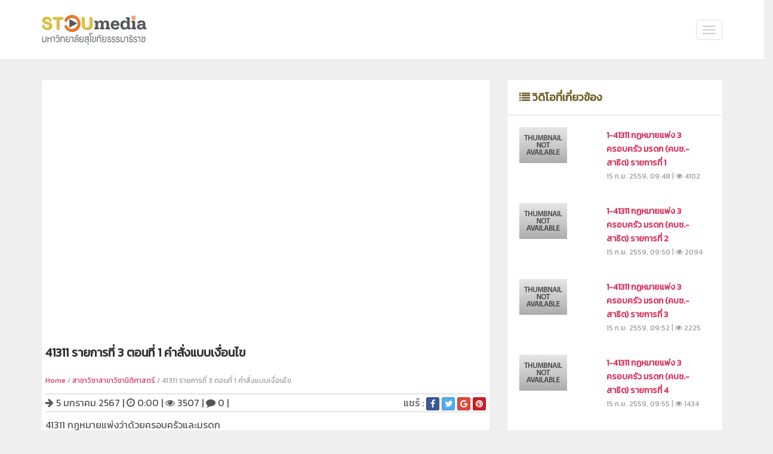

--- FILE ---
content_type: text/html; charset=utf-8
request_url: https://media.stou.ac.th/view_video_1018.php?act=e_learning&vid=26901
body_size: 112288
content:
<!DOCTYPE html>
<!--[if lt IE 7]> <html class="no-js lt-ie9 lt-ie8 lt-ie7" lang="en"> 
</html><![endif]-->
<!--[if IE 7]> <html class="no-js lt-ie9 lt-ie8" lang="en"> 
</html><![endif]-->
<!--[if IE 8]> <html class="no-js lt-ie9" lang="en"> </html><![endif]-->
<!--[if gt IE 8]><!--> <html class="no-js" lang="en"> <!--<![endif]-->
<head>
	<base href="https://media.stou.ac.th/" >
    <title>41311 รายการที่  3 ตอนที่ 1 คำสั่งแบบเงื่อนไข | มหาวิทยาลัยสุโขทัยธรรมาธิราช</title>
    <meta name="viewport" content="width=device-width, initial-scale=1.0" />
    <meta name="description" content="41311 รายการที่  3 ตอนที่ 1 คำสั่งแบบเงื่อนไข | มหาวิทยาลัยสุโขทัยธรรมาธิราช" />
    <meta name="author" content="มหาวิทยาลัยสุโขทัยธรรมาธิราช" />
    <meta charset="utf-8" />
    <meta http-equiv="Content-Type" content="text/html; charset=utf-8" />
    
    <meta property="og:url" content="https://media.stou.ac.th/view_video_1018.php?act=e_learning&vid=26901" />
    <meta property="og:type" content="article" />
    <meta property="og:title" content="41311 รายการที่  3 ตอนที่ 1 คำสั่งแบบเงื่อนไข | มหาวิทยาลัยสุโขทัยธรรมาธิราช" />
    <meta property="og:description" content="41311 รายการที่  3 ตอนที่ 1 คำสั่งแบบเงื่อนไข | มหาวิทยาลัยสุโขทัยธรรมาธิราช" />
    <meta property="og:image" content="https://media.stou.ac.th/vdo/thumb/1_26901.jpg?v=1001" />
        
    <!-- CSS Bootstrap & Custom -->
    <link href="./bootstrap/css/bootstrap.css" rel="stylesheet" media="screen" />
    <link href="./css/assets/css/font-awesome.css" rel="stylesheet">
    <link href="./css/animate.css" rel="stylesheet" media="screen" />
    <link href="./css/bootstrap-social.css" rel="stylesheet" >
    
    <link href="./style.css" rel="stylesheet" media="screen" />
        
    <!-- Favicons -->
    <link rel="apple-touch-icon-precomposed" sizes="144x144" href="./images/ico/apple-touch-icon-144-precomposed.png" />
    <link rel="apple-touch-icon-precomposed" sizes="114x114" href="./images/ico/apple-touch-icon-114-precomposed.png" />
    <link rel="apple-touch-icon-precomposed" sizes="72x72" href="./images/ico/apple-touch-icon-72-precomposed.png" />
    <link rel="apple-touch-icon-precomposed" href="./images/ico/apple-touch-icon-57-precomposed.png" />
    <link rel="shortcut icon" href="./images/ico/favicon.ico" />
    <style type="text/css">
    	.fa-ul {margin-top: 10px; float: right;}
    	.fa-ul li{display: inline; margin: 0 5px; vertical-align: middle;}
    	.fa-ul li a{color: #666666;}
    	.fa-ul li a:hover{color: #003a6a;}

    	.playlist-list {max-height:540px;overflow: auto; background-color: #444444;}
    	.playlist-active {background-color: #333333; padding-top: 25px;}
    </style>
    
    <!-- JavaScripts -->
    <!--script src="http://code.jquery.com/jquery-1.10.2.min.js"></script-->
    <script type="text/javascript" language="javascript" src="./js/jquery-1.8.2.min.js"></script>
    <script src="./js/jquery-migrate-1.2.1.min.js"></script>
    <script src="./js/modernizr.js"></script>
    <!--[if lt IE 8]>
	<div style=' clear: both; text-align:center; position: relative;'>
            <a href="http://www.microsoft.com/windows/internet-explorer/default.aspx?ocid=ie6_countdown_bannercode"><img src="http://storage.ie6countdown.com/assets/100/images/banners/warning_bar_0000_us.jpg" border="0" alt="" /></a>
        </div>
    <![endif]-->
    
    <!--!!!!!!!!!!!!!!!!!!!!!!!! JWPlayer LIBRARY !!!!!!!!!!!!!!!!!!!!!!!!!!!!!!!!!!!-->
    <script type="text/javascript" src="https://content.jwplatform.com/libraries/AbnQ478C.js"></script>
    <script type="text/javascript">jwplayer.key="jLpSuQDVMolYUrUpzhYeqYbyogqaeKUOU1TfzITiNfc=";</script>
    
    <!-- include jQuery + carouFredSel plugin -->
	<script type="text/javascript" language="javascript" src="./js/jquery.carouFredSel-6.2.1-packed.js"></script>

	<!-- optionally include helper plugins -->
	<script type="text/javascript" language="javascript" src="./js/helper-plugins/jquery.mousewheel.min.js"></script>
	<script type="text/javascript" language="javascript" src="./js/helper-plugins/jquery.touchSwipe.min.js"></script>
	<script type="text/javascript" language="javascript" src="./js/helper-plugins/jquery.transit.min.js"></script>
	<script type="text/javascript" language="javascript" src="./js/helper-plugins/jquery.ba-throttle-debounce.min.js"></script>
	
	<link rel="stylesheet" href="intro/css/theme_1018.css" type="text/css" media="screen">
    <script type="text/javascript" src="./js/jquery.marquee.js"></script>
	<script type="text/javascript">
		<!--//
		// on DOM ready
		$(document).ready(function (){
			$("#current_rev").html("v"+$.marquee.version);
			$("#marquee").marquee();
		});
		//-->
	</script>
	
</head>
<body>

	<!-- This one in here is responsive menu for tablet and mobiles -->
    <!-- This one in here is responsive menu for tablet and mobiles ->
    <div class="responsive-navigation visible-sm visible-xs">
        <a href="#" class="menu-toggle-btn">
            <i class="fa fa-bars"></i>
        </a>
        <div class="responsive_menu">
            <ul class="main_menu">
                <li><a href="https://media.stou.ac.th/"><span class="fa fa-home right10"></span>Home</a></li>
                <li><a href="https://media.stou.ac.th/stou_channel.php"><span class="fa fa-video-camera right10"></span>STOU Channel</a></li>
                <li><a href="https://media.stou.ac.th/fm_sukhothai.php"><span class="fa fa-microphone right10"></span>FM Sukhothai </a></li>
                <li><a href="https://media.stou.ac.th/e_tutorials.php"><span class="fa fa-film right10"></span>e-Tutorials</a></li>
                <li><a href="https://media.stou.ac.th/e_learning.php"><span class="fa fa-folder-open right10"></span>e-Learning</a></li>
                <li><a href="https://media.stou.ac.th/news.php"><span class="fa fa-comments right10"></span>News</a></li>
                <li ><a href="https://media.stou.ac.th/gallery.php?act=gallery"><span class="fa fa-camera-retro right10"></span>Gallery</a></li>
                <li ><a href="http://stouvdo.gostream.tv/" target="_blank"><span class="fa fa-video-camera right10"></span>VDO on demand</a></li>
            </ul> <!-- /.main_menu ->
            
            <ul class="social_icons">
                <li><a href="#"><i class="fa fa-facebook"></i></a></li>
                <li><a href="#"><i class="fa fa-rss"></i></a></li>
            </ul> <!-- /.social_icons ->
        </div> <!-- /.responsive_menu ->
    </div> <!-- /responsive_navigation -->    <!-- /end responsive_navigation -->

    <header class="site-header">
        
            <link rel='stylesheet' href='../menu_custom/front.css' type='text/css' media='all' />
    <link rel='stylesheet' href='../menu_custom/bootstrap-responsive-custom.css' type='text/css' media='all' />
    
    <div class="container" style="height:70px; background:none;">
            <div class="row">
            </div>
        </div> <!-- /.container -->
        <script>
		jQuery(document).ready(function() {
			jQuery(".menu_mobile" ).click(function() {
			  jQuery( ".main_menu-list" ).slideToggle();
			});	
		});
		</script>

        <header>
            <div class="main_menu">
                <div class="container">
                    <div class="main_menu-logo">
                        <a href="https://media.stou.ac.th/"><img src="../intro/img/logo.png" title="Home"></a>
                    </div> 
                    <a class="menu_mobile">
                        <i></i>
                        <i style="margin:4px 0;"></i>
                        <i></i>
                    </a>
                    <div class="main_menu-list">
                        <ul>
                            <!--<li ><a href="https://media.stou.ac.th/"><span class="fa fa-home right10"></span>HOME</a></li>-->
                                                        <li >
                            	<a href="https://media.stou.ac.th/news.php?act=news"><span class="fa fa-comments right10"></span>NEWS</a>
                            </li>
                              
                                                        <li >
                                <a href="https://media.stou.ac.th/blogs.php?act=blogs"><span class="fa fa-pencil right10"></span>BLOGS</a>
                            </li>
                              
                                                         <li ><a href="https://media.stou.ac.th/stou_channel.php?act=stou_channel"><span class="fa fa-video-camera right10"></span>STOU CHANNEL</a></li>
                                                          <li ><a href="https://media.stou.ac.th/fm_sukhothai.php?act=fm_sukhothai"><span class="fa fa-microphone right10"></span>FM SUKHOTHAI</a></li>                             <li ><a href="https://media.stou.ac.th/e_learning.php?act=e_learning"><span class="fa fa-folder-open right10"></span>e-LEARNING</a></li>                             <li ><a href="https://media.stou.ac.th/e_tutorials.php?act=e_tutorials"><span class="fa fa-film right10"></span>e-TUTORIALS</a></li> 
                             <li ><a href="https://media.stou.ac.th/aplaylist.php?act=stou_channel"><span class="fa fa-film right10"></span>PLAYLIST</a></li>               
                            <li ><a href="https://media.stou.ac.th/gallery.php?act=gallery"><span class="fa fa-camera right10"></span>GALLERY</a></li>                            <li ><a href="https://media.stou.ac.th/vdo/live"><span class="fa fa-video-camera right10"></span>LIVE</a></li>                            <li><a href="/uploads/attachfile/STOU MEDIA Manual version 1.pdf"><i class="fa fa-file-pdf-o"></i> คู่มือการใช้งานระบบ STOU Media</a></li>
							                                            <li  class="logins"><a href="https://media.stou.ac.th/login.php"><span class="fa fa-sign-in right10"></span>LOGIN</a></li>
                            							
                          </ul>
                          <div style="width:100%;text-align:right; position: absolute; bottom: -23px;right: 0; color:#555555 !important; font-weight:normal; font-size: 14px;" class="user_name">
				                         </div>
                    </div>  
                </div>
            </div>
    </header>
        
        <!--<nav class="navbar navbar-default navbar-fixed-top mymenu">
          <div class="container">
          	<div class="col-md-12">
            
            <div class="navbar-header">
              <button type="button" class="navbar-toggle collapsed" data-toggle="collapse" data-target="#navbar" aria-expanded="false" aria-controls="navbar">
                <span class="sr-only">Toggle navigation</span>
                <span class="icon-bar"></span>
                <span class="icon-bar"></span>
                <span class="icon-bar"></span>
              </button>
              <a class="navbar-brand" href="https://media.stou.ac.th/"><img src="images/logo.png" style="width:100%;" /></a>
            </div>
            <div id="navbar" class="navbar-collapse collapse">
              <ul class="nav navbar-nav">
                <li ><a href="https://media.stou.ac.th/"><span class="fa fa-home right10"></span>HOME</a></li>
                <li ><a href="https://media.stou.ac.th/news.php?act=news"><span class="fa fa-comments right10"></span>NEWS</a></li>
                                 <li ><a href="https://media.stou.ac.th/stou_channel.php?act=stou_channel"><span class="fa fa-video-camera right10"></span>STOU CHANNEL</a></li>
                                  <li ><a href="https://media.stou.ac.th/fm_sukhothai.php?act=fm_sukhothai"><span class="fa fa-microphone right10"></span>FM SUKHOTHAI</a></li>                 <li ><a href="https://media.stou.ac.th/e_tutorials.php?act=e_tutorials"><span class="fa fa-film right10"></span>e-TUTORIALS</a></li>                 <li class="active"><a href="https://media.stou.ac.th/e_learning.php?act=e_learning"><span class="fa fa-folder-open right10"></span>e-LEARNING</a></li>                                
                <li ><a href="https://media.stou.ac.th/gallery.php?act=gallery"><span class="fa fa-camera right10"></span>GALLERY</a></li>                <li ><a href="https://media.stou.ac.th/vdo/live"><span class="fa fa-video-camera right10"></span>LIVE</a></li>				                                <li  class="logins"><a href="https://media.stou.ac.th/login.php"><span class="fa fa-sign-in right10"></span>LOGIN</a></li>
				              </ul>
		<div style="width:100%;text-align:right;color:#555555 !important">
					</div>
              
            </div><!--/.nav-collapse -->
            </div> <!--//col-md-12-->
          </div>
        </nav>-->

    </header> <!-- /.site-header -->
<!--
    <div class="container">
        <div class="row">
        	<div class="col-md-12">
                        <a href=""><img src="uploads/banner/" style="width:100%;text-align:center;" /></a>
            </div>
        </div>
-->
    </div> <!-- /.container -->
    <!-- 
    <div class="container top-20">
        <div class="page-title clearfix">
            <div class="row">
                <div class="col-md-12">
                    <h6><a href="https://media.stou.ac.th/">Home</a></h6>
                    <h6><span class="page-active">Channel</span></h6>
                </div>
            </div>
        </div>
    </div>
    -->

    	<br>
    <div class="container top-20">
        <div class="row">
            
            <!-- Here begin Main Content -->
            <div class="col-md-8">
            	
            	
            	<!---------// Begin New Content ---------->
                <div class="row">
                    <div class="col-md-12">
                
                <div class="main-slideshow">
                	                    <style>.embed-container { position: relative; padding-bottom: 56.25%; height: 0; overflow: hidden; max-width: 100%; } .embed-container iframe, .embed-container object, .embed-container embed { position: absolute; top: 0; left: 0; width: 100%; height: 100%; }</style><div class='embed-container'><iframe src='https://www.youtube.com/embed//XtnOjBWCJ-0' frameborder='0' allowfullscreen></iframe></div>                                                <div class="row">
			                    <div class="col-xs-12 col-sm-12 col-md-12" >
								<br>
			                         <div style = "color: #333; font-size: 1.25em; font-weight: 700; line-height: 1.25em;">41311 รายการที่  3 ตอนที่ 1 คำสั่งแบบเงื่อนไข</div>
			                    <br>
								</div> <!-- /.col-md-12 -->								
			         
			                </div> <!-- /.row -->
								 <div class="row">
							
			                    <div class="col-md-12 col-sm-12">
			                        <div class="small-text"><a href="index_1018.php">Home</a> / <a href="vdo_school.php?channel=247" > สาชาวิชาสาขาวิชานิติศาสตร์</a> / 41311 รายการที่  3 ตอนที่ 1 คำสั่งแบบเงื่อนไข</div>
									
			                    </div> <!-- /.col-md-12 -->
							</div>	
					
                            <div class="post-detail">
							
                                <i class="fa fa-arrow-right" aria-hidden="true"></i> 5 มกราคม 2567<span class="textnormalbar"> | </span><i class="fa fa-clock-o" aria-hidden="true"></i> 0:00<span class="textnormalbar"> | </span><i class="fa fa-eye" aria-hidden="true"></i> 3507<span class="textnormalbar"> | </span><i class="fa fa-comment" aria-hidden="true"></i> 0<span class="textnormalbar"> | </span>
                                
								<!--Share button-->
                                <div style="float:right;">
									แชร์ : 
                                    <a href="javascript: void(0)" onClick="window.open('https://www.facebook.com/sharer/sharer.php?u=https://media.stou.ac.th/view/e_learning/26901&src=sdkpreparse','sharer','toolbar=0,status=0,width=580,height=325');" class="btn btn-social-icon btn-xs btn-facebook">
                                      <span class="fa fa-facebook"></span>
                                    </a>
                                    <a href="javascript: void(0)" onClick="window.open('http://twitter.com/share?text=&amp;url=https://media.stou.ac.th/view/e_learning/26901','sharer','toolbar=0,status=0,width=580,height=325');" class="btn btn-social-icon btn-xs btn-twitter">
                                      <span class="fa fa-twitter"></span>
                                    </a>
                                    <a href="javascript: void(0)" onClick="window.open('https://plus.google.com/share?url=https://media.stou.ac.th/view/e_learning/26901','sharer','toolbar=0,status=0,width=580,height=325');" class="btn btn-social-icon btn-xs btn-google">
                                      <span class="fa fa-google"></span>
                                    </a>
                                    <a href="javascript: void(0)" onClick="window.open('http://pinterest.com/pin/create/button/?url=https://media.stou.ac.th/view/e_learning/26901;description=','sharer','toolbar=0,status=0,width=580,height=325');" class="btn btn-social-icon btn-xs btn-pinterest">
                                      <span class="fa fa-pinterest"></span>
                                    </a>
                                </div>
                                <!--//End Share button-->
								<br>
						</div>
				
						
							
							<p>41311 กฎหมายแพ่งว่าด้วยครอบครัวและมรดก</p>							<strong>สื่อประเภท</strong> : <a href="allvdo.php?act=&channel=247">อื่นๆ</a><br>
							<strong>Channel</strong> : <a href="vdo_school.php?channel=247">สาขาวิชานิติศาสตร์</a><br>
							<strong>Keyword</strong> : 
														<a href="https://media.stou.ac.th/search_1018.php?sname=41311"><span class="tags">41311</span></a> 
														<a href="https://media.stou.ac.th/search_1018.php?sname=กฎหมายแพ่งว่าด้วยครอบครัวและมรดก"><span class="tags">กฎหมายแพ่งว่าด้วยครอบครัวและมรดก</span></a> 
														<a href="https://media.stou.ac.th/search_1018.php?sname=รายการที่"><span class="tags">รายการที่</span></a> 
														<a href="https://media.stou.ac.th/search_1018.php?sname=3"><span class="tags">3</span></a> 
														<a href="https://media.stou.ac.th/search_1018.php?sname=ตอนที่"><span class="tags">ตอนที่</span></a> 
														<a href="https://media.stou.ac.th/search_1018.php?sname=1"><span class="tags">1</span></a> 
														<a href="https://media.stou.ac.th/search_1018.php?sname=คำสั่งแบบเงื่อนไข"><span class="tags">คำสั่งแบบเงื่อนไข</span></a> 
							                		<div class="post-detail">
							<div class = "row">
							<div class="col-md-1">
							</div>
								  <div class="col-xs-12 col-sm-12 col-md-10">
								    <ul class="fa-ul">
									  <li class="fa-li"><a href="javascript:void(0);" title="ฉันชอบวิดีโอนี้" onclick="voteRating('7afad5efdce094bb9a8a','1','26901');">ชอบ <i class="fa fa-thumbs-up fa-sm" aria-hidden="true"></i> 1</a></li> 
									  <li class="fa-li"><a href="javascript:void(0);" title="ฉันไม่ชอบวิดีโอนี้" onclick="voteRating('7afad5efdce094bb9a8a','-1','26901');">ไม่ชอบ <i class="fa fa-thumbs-up fa-sm fa-rotate-180" aria-hidden="true"></i> 0</a></li> 
									  <li class="fa-li"><a href="javascript:void(0);" title="เพิ่มในวิดีโอที่ชื่นชอบ" onclick="addToFavorites('7afad5efdce094bb9a8a','','26901');">เพิ่มในวิดีโอที่ชื่นชอบ <i class="fa fa-heart fa-sm" aria-hidden="true"></i></a></li> 
									  <li class="fa-li"><a href="javascript:void(0);" title="ดูภายหลัง" onclick="addToWatchLater('7afad5efdce094bb9a8a','','26901');">ดูภายหลัง <i class="fa fa-clock-o fa-sm" aria-hidden="true"></i></a></li> 
                                      <li class="fa-li"><a href="javascript:void(0);" title="เพิ่มเพลย์ลิสต์" data-toggle="modal" data-target="#addToPlaylist">เพิ่มเพลย์ลิสต์ <i class="fa fa-plus-square fa-lg" aria-hidden="true"></i></a></li> 
									</ul>
									
			                    </div> <!-- /.col-md-12 -->
								<div class="col-md-1">
							</div>
							</div>
                            </div>
						</div>
                    </div> <!-- /.col-md-12 -->
                </div> <!-- /.row -->
                <!---------// End New Content ---------->

                				
                
                
            </div> <!-- /.col-md-8 -->
            
            <!-- Here begin Sidebar -->
            <div class="col-md-4 col-sm-12 ">

                <!-- Leftmenu -->                
                <div class="widget-main">
                	<div class="widget-main-title top-title">
                    	<h4 class="widget-title subtitle"><span class="fa fa-list"></span> วิดิโอที่เกี่ยวข้อง</h4>
                    </div>
                    
                    <div class="widget-inner" style="height: 675px; overflow-y: scroll;">
                    
                                                <!--<div class="prof-list-item clearfix"> -->
						<div class="row">
						     <div class="col-md-5 col-sm-5">
                           		<a href="view_video_1018.php?act=fm_sukhothai&vid=6358">
                                <img class="img-responsive" src="https://media.stou.ac.th/vdo/thumb/1_6358.jpg?v=1001" alt="41311 กฏหมายแพ่ง 3 ครอบครัว มรดก (คบช.-สาธิต) รายการที่ 1" />
                                </a>
                            </div> <!-- /gallery-item -->
                            <div class="col-md-7 col-sm-7 prof-details">
                                <h5 class="prof-name-list"><a href="view_video_1018.php?act=fm_sukhothai&vid=6358">1-41311 กฏหมายแพ่ง 3 ครอบครัว มรดก (คบช.-สาธิต) รายการที่ 1</a></h5>
                                <p class="small-text">15 ก.ย. 2559, 09:48 | <i class="fa fa-eye"></i> 4102</p>
                            </div> <!-- /.prof-details -->
						</div> <!-- /row -->
						<br>
                        <!--</div> <!-- /.prof-list-item -->
                                                <!--<div class="prof-list-item clearfix"> -->
						<div class="row">
						     <div class="col-md-5 col-sm-5">
                           		<a href="view_video_1018.php?act=fm_sukhothai&vid=6359">
                                <img class="img-responsive" src="https://media.stou.ac.th/vdo/thumb/1_6359.jpg?v=1001" alt="41311 กฏหมายแพ่ง 3 ครอบครัว มรดก (คบช.-สาธิต) รายการที่ 2" />
                                </a>
                            </div> <!-- /gallery-item -->
                            <div class="col-md-7 col-sm-7 prof-details">
                                <h5 class="prof-name-list"><a href="view_video_1018.php?act=fm_sukhothai&vid=6359">1-41311 กฏหมายแพ่ง 3 ครอบครัว มรดก (คบช.-สาธิต) รายการที่ 2</a></h5>
                                <p class="small-text">15 ก.ย. 2559, 09:50 | <i class="fa fa-eye"></i> 2094</p>
                            </div> <!-- /.prof-details -->
						</div> <!-- /row -->
						<br>
                        <!--</div> <!-- /.prof-list-item -->
                                                <!--<div class="prof-list-item clearfix"> -->
						<div class="row">
						     <div class="col-md-5 col-sm-5">
                           		<a href="view_video_1018.php?act=fm_sukhothai&vid=6361">
                                <img class="img-responsive" src="https://media.stou.ac.th/vdo/thumb/1_6361.jpg?v=1001" alt="41311 กฏหมายแพ่ง 3 ครอบครัว มรดก (คบช.-สาธิต) รายการที่ 3" />
                                </a>
                            </div> <!-- /gallery-item -->
                            <div class="col-md-7 col-sm-7 prof-details">
                                <h5 class="prof-name-list"><a href="view_video_1018.php?act=fm_sukhothai&vid=6361">1-41311 กฏหมายแพ่ง 3 ครอบครัว มรดก (คบช.-สาธิต) รายการที่ 3</a></h5>
                                <p class="small-text">15 ก.ย. 2559, 09:52 | <i class="fa fa-eye"></i> 2225</p>
                            </div> <!-- /.prof-details -->
						</div> <!-- /row -->
						<br>
                        <!--</div> <!-- /.prof-list-item -->
                                                <!--<div class="prof-list-item clearfix"> -->
						<div class="row">
						     <div class="col-md-5 col-sm-5">
                           		<a href="view_video_1018.php?act=fm_sukhothai&vid=6365">
                                <img class="img-responsive" src="https://media.stou.ac.th/vdo/thumb/1_6365.jpg?v=1001" alt="41311 กฏหมายแพ่ง 3 ครอบครัว มรดก (คบช.-สาธิต) รายการที่ 4" />
                                </a>
                            </div> <!-- /gallery-item -->
                            <div class="col-md-7 col-sm-7 prof-details">
                                <h5 class="prof-name-list"><a href="view_video_1018.php?act=fm_sukhothai&vid=6365">1-41311 กฏหมายแพ่ง 3 ครอบครัว มรดก (คบช.-สาธิต) รายการที่ 4</a></h5>
                                <p class="small-text">15 ก.ย. 2559, 09:55 | <i class="fa fa-eye"></i> 1434</p>
                            </div> <!-- /.prof-details -->
						</div> <!-- /row -->
						<br>
                        <!--</div> <!-- /.prof-list-item -->
                                                <!--<div class="prof-list-item clearfix"> -->
						<div class="row">
						     <div class="col-md-5 col-sm-5">
                           		<a href="view_video_1018.php?act=fm_sukhothai&vid=6367">
                                <img class="img-responsive" src="https://media.stou.ac.th/vdo/thumb/1_6367.jpg?v=1001" alt="41311 กฏหมายแพ่ง 3 ครอบครัว มรดก (คบช.-สาธิต) รายการที่ 5" />
                                </a>
                            </div> <!-- /gallery-item -->
                            <div class="col-md-7 col-sm-7 prof-details">
                                <h5 class="prof-name-list"><a href="view_video_1018.php?act=fm_sukhothai&vid=6367">1-41311 กฏหมายแพ่ง 3 ครอบครัว มรดก (คบช.-สาธิต) รายการที่ 5</a></h5>
                                <p class="small-text">15 ก.ย. 2559, 09:56 | <i class="fa fa-eye"></i> 1402</p>
                            </div> <!-- /.prof-details -->
						</div> <!-- /row -->
						<br>
                        <!--</div> <!-- /.prof-list-item -->
                                                <!--<div class="prof-list-item clearfix"> -->
						<div class="row">
						     <div class="col-md-5 col-sm-5">
                           		<a href="view_video_1018.php?act=fm_sukhothai&vid=6369">
                                <img class="img-responsive" src="https://media.stou.ac.th/vdo/thumb/1_6369.jpg?v=1001" alt="41311 กฏหมายแพ่ง 3 ครอบครัว มรดก (คบช.-สาธิต) รายการที่ 6" />
                                </a>
                            </div> <!-- /gallery-item -->
                            <div class="col-md-7 col-sm-7 prof-details">
                                <h5 class="prof-name-list"><a href="view_video_1018.php?act=fm_sukhothai&vid=6369">1-41311 กฏหมายแพ่ง 3 ครอบครัว มรดก (คบช.-สาธิต) รายการที่ 6</a></h5>
                                <p class="small-text">15 ก.ย. 2559, 09:58 | <i class="fa fa-eye"></i> 4098</p>
                            </div> <!-- /.prof-details -->
						</div> <!-- /row -->
						<br>
                        <!--</div> <!-- /.prof-list-item -->
                                                <!--<div class="prof-list-item clearfix"> -->
						<div class="row">
						     <div class="col-md-5 col-sm-5">
                           		<a href="view_video_1018.php?act=fm_sukhothai&vid=6372">
                                <img class="img-responsive" src="https://media.stou.ac.th/vdo/thumb/1_6372.jpg?v=1001" alt="41311 กฏหมายแพ่ง 3 ครอบครัว มรดก (คบช.-สาธิต) รายการที่ 7" />
                                </a>
                            </div> <!-- /gallery-item -->
                            <div class="col-md-7 col-sm-7 prof-details">
                                <h5 class="prof-name-list"><a href="view_video_1018.php?act=fm_sukhothai&vid=6372">1-41311 กฏหมายแพ่ง 3 ครอบครัว มรดก (คบช.-สาธิต) รายการที่ 7</a></h5>
                                <p class="small-text">15 ก.ย. 2559, 10:01 | <i class="fa fa-eye"></i> 1406</p>
                            </div> <!-- /.prof-details -->
						</div> <!-- /row -->
						<br>
                        <!--</div> <!-- /.prof-list-item -->
                                                <!--<div class="prof-list-item clearfix"> -->
						<div class="row">
						     <div class="col-md-5 col-sm-5">
                           		<a href="view_video_1018.php?act=fm_sukhothai&vid=6374">
                                <img class="img-responsive" src="https://media.stou.ac.th/vdo/thumb/1_6374.jpg?v=1001" alt="41311 กฏหมายแพ่ง 3 ครอบครัว มรดก (คบช.-สาธิต) รายการที่ 9" />
                                </a>
                            </div> <!-- /gallery-item -->
                            <div class="col-md-7 col-sm-7 prof-details">
                                <h5 class="prof-name-list"><a href="view_video_1018.php?act=fm_sukhothai&vid=6374">1-41311 กฏหมายแพ่ง 3 ครอบครัว มรดก (คบช.-สาธิต) รายการที่ 9</a></h5>
                                <p class="small-text">15 ก.ย. 2559, 10:03 | <i class="fa fa-eye"></i> 1497</p>
                            </div> <!-- /.prof-details -->
						</div> <!-- /row -->
						<br>
                        <!--</div> <!-- /.prof-list-item -->
                                                <!--<div class="prof-list-item clearfix"> -->
						<div class="row">
						     <div class="col-md-5 col-sm-5">
                           		<a href="view_video_1018.php?act=fm_sukhothai&vid=6376">
                                <img class="img-responsive" src="https://media.stou.ac.th/vdo/thumb/1_6376.jpg?v=1001" alt="41311 กฏหมายแพ่ง 3 ครอบครัว มรดก (คบช.-สาธิต) รายการที่ 8" />
                                </a>
                            </div> <!-- /gallery-item -->
                            <div class="col-md-7 col-sm-7 prof-details">
                                <h5 class="prof-name-list"><a href="view_video_1018.php?act=fm_sukhothai&vid=6376">1-41311 กฏหมายแพ่ง 3 ครอบครัว มรดก (คบช.-สาธิต) รายการที่ 8</a></h5>
                                <p class="small-text">15 ก.ย. 2559, 10:04 | <i class="fa fa-eye"></i> 1531</p>
                            </div> <!-- /.prof-details -->
						</div> <!-- /row -->
						<br>
                        <!--</div> <!-- /.prof-list-item -->
                                                <!--<div class="prof-list-item clearfix"> -->
						<div class="row">
						     <div class="col-md-5 col-sm-5">
                           		<a href="view_video_1018.php?act=fm_sukhothai&vid=6378">
                                <img class="img-responsive" src="https://media.stou.ac.th/vdo/thumb/1_6378.jpg?v=1001" alt="41311 กฏหมายแพ่ง 3 ครอบครัว มรดก (คบช.-สาธิต) รายการที่ 10" />
                                </a>
                            </div> <!-- /gallery-item -->
                            <div class="col-md-7 col-sm-7 prof-details">
                                <h5 class="prof-name-list"><a href="view_video_1018.php?act=fm_sukhothai&vid=6378">1-41311 กฏหมายแพ่ง 3 ครอบครัว มรดก (คบช.-สาธิต) รายการที่ 10</a></h5>
                                <p class="small-text">15 ก.ย. 2559, 10:06 | <i class="fa fa-eye"></i> 1819</p>
                            </div> <!-- /.prof-details -->
						</div> <!-- /row -->
						<br>
                        <!--</div> <!-- /.prof-list-item -->
                                                <!--<div class="prof-list-item clearfix"> -->
						<div class="row">
						     <div class="col-md-5 col-sm-5">
                           		<a href="view_video_1018.php?act=fm_sukhothai&vid=6379">
                                <img class="img-responsive" src="https://media.stou.ac.th/vdo/thumb/1_6379.jpg?v=1001" alt="41311 กฏหมายแพ่ง 3 ครอบครัว มรดก (คบช.-สาธิต) รายการที่ 11" />
                                </a>
                            </div> <!-- /gallery-item -->
                            <div class="col-md-7 col-sm-7 prof-details">
                                <h5 class="prof-name-list"><a href="view_video_1018.php?act=fm_sukhothai&vid=6379">1-41311 กฏหมายแพ่ง 3 ครอบครัว มรดก (คบช.-สาธิต) รายการที่ 11</a></h5>
                                <p class="small-text">15 ก.ย. 2559, 10:08 | <i class="fa fa-eye"></i> 1731</p>
                            </div> <!-- /.prof-details -->
						</div> <!-- /row -->
						<br>
                        <!--</div> <!-- /.prof-list-item -->
                                                <!--<div class="prof-list-item clearfix"> -->
						<div class="row">
						     <div class="col-md-5 col-sm-5">
                           		<a href="view_video_1018.php?act=fm_sukhothai&vid=6380">
                                <img class="img-responsive" src="https://media.stou.ac.th/vdo/thumb/1_6380.jpg?v=1001" alt="41311 กฏหมายแพ่ง 3 ครอบครัว มรดก (คบช.-สาธิต) รายการที่ 12" />
                                </a>
                            </div> <!-- /gallery-item -->
                            <div class="col-md-7 col-sm-7 prof-details">
                                <h5 class="prof-name-list"><a href="view_video_1018.php?act=fm_sukhothai&vid=6380">1-41311 กฏหมายแพ่ง 3 ครอบครัว มรดก (คบช.-สาธิต) รายการที่ 12</a></h5>
                                <p class="small-text">15 ก.ย. 2559, 10:10 | <i class="fa fa-eye"></i> 1612</p>
                            </div> <!-- /.prof-details -->
						</div> <!-- /row -->
						<br>
                        <!--</div> <!-- /.prof-list-item -->
                                                <!--<div class="prof-list-item clearfix"> -->
						<div class="row">
						     <div class="col-md-5 col-sm-5">
                           		<a href="view_video_1018.php?act=fm_sukhothai&vid=6381">
                                <img class="img-responsive" src="https://media.stou.ac.th/vdo/thumb/1_6381.jpg?v=1001" alt="41311 กฏหมายแพ่ง 3 ครอบครัว มรดก (คบช.-สาธิต) รายการที่ 13" />
                                </a>
                            </div> <!-- /gallery-item -->
                            <div class="col-md-7 col-sm-7 prof-details">
                                <h5 class="prof-name-list"><a href="view_video_1018.php?act=fm_sukhothai&vid=6381">1-41311 กฏหมายแพ่ง 3 ครอบครัว มรดก (คบช.-สาธิต) รายการที่ 13</a></h5>
                                <p class="small-text">15 ก.ย. 2559, 10:11 | <i class="fa fa-eye"></i> 1911</p>
                            </div> <!-- /.prof-details -->
						</div> <!-- /row -->
						<br>
                        <!--</div> <!-- /.prof-list-item -->
                                                <!--<div class="prof-list-item clearfix"> -->
						<div class="row">
						     <div class="col-md-5 col-sm-5">
                           		<a href="view_video_1018.php?act=fm_sukhothai&vid=6382">
                                <img class="img-responsive" src="https://media.stou.ac.th/vdo/thumb/1_6382.jpg?v=1001" alt="41311 กฏหมายแพ่ง 3 ครอบครัว มรดก (คบช.-สาธิต) รายการที่ 14" />
                                </a>
                            </div> <!-- /gallery-item -->
                            <div class="col-md-7 col-sm-7 prof-details">
                                <h5 class="prof-name-list"><a href="view_video_1018.php?act=fm_sukhothai&vid=6382">1-41311 กฏหมายแพ่ง 3 ครอบครัว มรดก (คบช.-สาธิต) รายการที่ 14</a></h5>
                                <p class="small-text">15 ก.ย. 2559, 10:13 | <i class="fa fa-eye"></i> 1566</p>
                            </div> <!-- /.prof-details -->
						</div> <!-- /row -->
						<br>
                        <!--</div> <!-- /.prof-list-item -->
                                                <!--<div class="prof-list-item clearfix"> -->
						<div class="row">
						     <div class="col-md-5 col-sm-5">
                           		<a href="view_video_1018.php?act=fm_sukhothai&vid=6383">
                                <img class="img-responsive" src="https://media.stou.ac.th/vdo/thumb/1_6383.jpg?v=1001" alt="41311 กฏหมายแพ่ง 3 ครอบครัว มรดก (คบช.-สาธิต) รายการที่ 15" />
                                </a>
                            </div> <!-- /gallery-item -->
                            <div class="col-md-7 col-sm-7 prof-details">
                                <h5 class="prof-name-list"><a href="view_video_1018.php?act=fm_sukhothai&vid=6383">1-41311 กฏหมายแพ่ง 3 ครอบครัว มรดก (คบช.-สาธิต) รายการที่ 15</a></h5>
                                <p class="small-text">15 ก.ย. 2559, 10:15 | <i class="fa fa-eye"></i> 2106</p>
                            </div> <!-- /.prof-details -->
						</div> <!-- /row -->
						<br>
                        <!--</div> <!-- /.prof-list-item -->
                                                <!--<div class="prof-list-item clearfix"> -->
						<div class="row">
						     <div class="col-md-5 col-sm-5">
                           		<a href="view_video_1018.php?act=e_learning&vid=15840">
                                <img class="img-responsive" src="https://media.stou.ac.th/vdo/thumb/1_15840.jpg?v=1001" alt="41311 ทำความรู้จักกับกฎหมายแพ่งว่าด้วยครอบครัวและมรดก (Intro)" />
                                </a>
                            </div> <!-- /gallery-item -->
                            <div class="col-md-7 col-sm-7 prof-details">
                                <h5 class="prof-name-list"><a href="view_video_1018.php?act=e_learning&vid=15840">4-41311 ทำความรู้จักกับกฎหมายแพ่งว่าด้วยครอบครัวและมรดก (Intro)</a></h5>
                                <p class="small-text">8 ก.ย. 2564, 03:17 | <i class="fa fa-eye"></i> 524</p>
                            </div> <!-- /.prof-details -->
						</div> <!-- /row -->
						<br>
                        <!--</div> <!-- /.prof-list-item -->
                                                <!--<div class="prof-list-item clearfix"> -->
						<div class="row">
						     <div class="col-md-5 col-sm-5">
                           		<a href="view_video_1018.php?act=e_learning&vid=15841">
                                <img class="img-responsive" src="https://media.stou.ac.th/vdo/thumb/1_15841.jpg?v=1001" alt="41311 ปฐมนิเทศชุดวิชา กฎหมายแพ่งว่าด้วยครอบครัวและมรดก" />
                                </a>
                            </div> <!-- /gallery-item -->
                            <div class="col-md-7 col-sm-7 prof-details">
                                <h5 class="prof-name-list"><a href="view_video_1018.php?act=e_learning&vid=15841">1-41311 ปฐมนิเทศชุดวิชา กฎหมายแพ่งว่าด้วยครอบครัวและมรดก</a></h5>
                                <p class="small-text">8 ก.ย. 2564, 03:22 | <i class="fa fa-eye"></i> 2914</p>
                            </div> <!-- /.prof-details -->
						</div> <!-- /row -->
						<br>
                        <!--</div> <!-- /.prof-list-item -->
                                                <!--<div class="prof-list-item clearfix"> -->
						<div class="row">
						     <div class="col-md-5 col-sm-5">
                           		<a href="view_video_1018.php?act=e_learning&vid=15842">
                                <img class="img-responsive" src="https://media.stou.ac.th/vdo/thumb/1_15842.jpg?v=1001" alt="41311 ตอนที่ 1 หลักทั่วไปในการแบ่งมรดกของทายาทโดยธรรม" />
                                </a>
                            </div> <!-- /gallery-item -->
                            <div class="col-md-7 col-sm-7 prof-details">
                                <h5 class="prof-name-list"><a href="view_video_1018.php?act=e_learning&vid=15842">4-41311 ตอนที่ 1 หลักทั่วไปในการแบ่งมรดกของทายาทโดยธรรม</a></h5>
                                <p class="small-text">8 ก.ย. 2564, 03:23 | <i class="fa fa-eye"></i> 1630</p>
                            </div> <!-- /.prof-details -->
						</div> <!-- /row -->
						<br>
                        <!--</div> <!-- /.prof-list-item -->
                                                <!--<div class="prof-list-item clearfix"> -->
						<div class="row">
						     <div class="col-md-5 col-sm-5">
                           		<a href="view_video_1018.php?act=e_learning&vid=15843">
                                <img class="img-responsive" src="https://media.stou.ac.th/vdo/thumb/1_15843.jpg?v=1001" alt="41311 ตอนที่ 2 ลำดับ ชั้น และสิทธิในการรับมรดกของทายาทโดยธรรม" />
                                </a>
                            </div> <!-- /gallery-item -->
                            <div class="col-md-7 col-sm-7 prof-details">
                                <h5 class="prof-name-list"><a href="view_video_1018.php?act=e_learning&vid=15843">4-41311 ตอนที่ 2 ลำดับ ชั้น และสิทธิในการรับมรดกของทายาทโดยธรรม</a></h5>
                                <p class="small-text">8 ก.ย. 2564, 03:28 | <i class="fa fa-eye"></i> 1379</p>
                            </div> <!-- /.prof-details -->
						</div> <!-- /row -->
						<br>
                        <!--</div> <!-- /.prof-list-item -->
                                                <!--<div class="prof-list-item clearfix"> -->
						<div class="row">
						     <div class="col-md-5 col-sm-5">
                           		<a href="view_video_1018.php?act=e_learning&vid=15844">
                                <img class="img-responsive" src="https://media.stou.ac.th/vdo/thumb/1_15844.jpg?v=1001" alt="41311 ตอนที่ 3 การแบ่งส่วนมรดกของทายาทโดยธรรมในลำดับและชั้นต่าง ๆ" />
                                </a>
                            </div> <!-- /gallery-item -->
                            <div class="col-md-7 col-sm-7 prof-details">
                                <h5 class="prof-name-list"><a href="view_video_1018.php?act=e_learning&vid=15844">4-41311 ตอนที่ 3 การแบ่งส่วนมรดกของทายาทโดยธรรมในลำดับและชั้นต่าง ๆ</a></h5>
                                <p class="small-text">8 ก.ย. 2564, 03:30 | <i class="fa fa-eye"></i> 1811</p>
                            </div> <!-- /.prof-details -->
						</div> <!-- /row -->
						<br>
                        <!--</div> <!-- /.prof-list-item -->
                                                <!--<div class="prof-list-item clearfix"> -->
						<div class="row">
						     <div class="col-md-5 col-sm-5">
                           		<a href="view_video_1018.php?act=e_learning&vid=15845">
                                <img class="img-responsive" src="https://media.stou.ac.th/vdo/thumb/1_15845.jpg?v=1001" alt="41311 ตอนที่ 4 ปัญหาวินิจฉัย" />
                                </a>
                            </div> <!-- /gallery-item -->
                            <div class="col-md-7 col-sm-7 prof-details">
                                <h5 class="prof-name-list"><a href="view_video_1018.php?act=e_learning&vid=15845">4-41311 ตอนที่ 4 ปัญหาวินิจฉัย</a></h5>
                                <p class="small-text">8 ก.ย. 2564, 03:33 | <i class="fa fa-eye"></i> 786</p>
                            </div> <!-- /.prof-details -->
						</div> <!-- /row -->
						<br>
                        <!--</div> <!-- /.prof-list-item -->
                                                <!--<div class="prof-list-item clearfix"> -->
						<div class="row">
						     <div class="col-md-5 col-sm-5">
                           		<a href="view_video_1018.php?act=e_learning&vid=20561">
                                <img class="img-responsive" src="https://media.stou.ac.th/vdo/thumb/1_20561.jpg?v=1001" alt="41311 กฎหมายแพ่ง 3: ครอบครัว มรดก" />
                                </a>
                            </div> <!-- /gallery-item -->
                            <div class="col-md-7 col-sm-7 prof-details">
                                <h5 class="prof-name-list"><a href="view_video_1018.php?act=e_learning&vid=20561">1-41311 กฎหมายแพ่ง 3: ครอบครัว มรดก</a></h5>
                                <p class="small-text">18 ส.ค. 2565, 03:02 | <i class="fa fa-eye"></i> 10915</p>
                            </div> <!-- /.prof-details -->
						</div> <!-- /row -->
						<br>
                        <!--</div> <!-- /.prof-list-item -->
                                                <!--<div class="prof-list-item clearfix"> -->
						<div class="row">
						     <div class="col-md-5 col-sm-5">
                           		<a href="view_video_1018.php?act=e_learning&vid=26752">
                                <img class="img-responsive" src="https://media.stou.ac.th/vdo/thumb/1_26752.jpg?v=1001" alt="41311 รายการที่  4 ตอนที่ 1 การสมรสที่เป็นโมฆะ ไม่เป็นสาธารณะ" />
                                </a>
                            </div> <!-- /gallery-item -->
                            <div class="col-md-7 col-sm-7 prof-details">
                                <h5 class="prof-name-list"><a href="view_video_1018.php?act=e_learning&vid=26752">1-41311 รายการที่  4 ตอนที่ 1 การสมรสที่เป็นโมฆะ ไม่เป็นสาธารณะ</a></h5>
                                <p class="small-text">21 ธ.ค. 2566, 08:46 | <i class="fa fa-eye"></i> 3738</p>
                            </div> <!-- /.prof-details -->
						</div> <!-- /row -->
						<br>
                        <!--</div> <!-- /.prof-list-item -->
                                                <!--<div class="prof-list-item clearfix"> -->
						<div class="row">
						     <div class="col-md-5 col-sm-5">
                           		<a href="view_video_1018.php?act=e_learning&vid=26753">
                                <img class="img-responsive" src="https://media.stou.ac.th/vdo/thumb/1_26753.jpg?v=1001" alt="41311 รายการที่  4 ตอนที่ 2 การสมรสที่เป็นโมฆียะ" />
                                </a>
                            </div> <!-- /gallery-item -->
                            <div class="col-md-7 col-sm-7 prof-details">
                                <h5 class="prof-name-list"><a href="view_video_1018.php?act=e_learning&vid=26753">1-41311 รายการที่  4 ตอนที่ 2 การสมรสที่เป็นโมฆียะ</a></h5>
                                <p class="small-text">21 ธ.ค. 2566, 08:48 | <i class="fa fa-eye"></i> 2711</p>
                            </div> <!-- /.prof-details -->
						</div> <!-- /row -->
						<br>
                        <!--</div> <!-- /.prof-list-item -->
                                                <!--<div class="prof-list-item clearfix"> -->
						<div class="row">
						     <div class="col-md-5 col-sm-5">
                           		<a href="view_video_1018.php?act=e_learning&vid=26754">
                                <img class="img-responsive" src="https://media.stou.ac.th/vdo/thumb/1_26754.jpg?v=1001" alt="41311 รายการที่  4 ตอนที่ 3 การสมรสที่สิ้นสุดลงด้วยความตายและการหย่า" />
                                </a>
                            </div> <!-- /gallery-item -->
                            <div class="col-md-7 col-sm-7 prof-details">
                                <h5 class="prof-name-list"><a href="view_video_1018.php?act=e_learning&vid=26754">1-41311 รายการที่  4 ตอนที่ 3 การสมรสที่สิ้นสุดลงด้วยความตายและการหย่า</a></h5>
                                <p class="small-text">21 ธ.ค. 2566, 08:51 | <i class="fa fa-eye"></i> 2144</p>
                            </div> <!-- /.prof-details -->
						</div> <!-- /row -->
						<br>
                        <!--</div> <!-- /.prof-list-item -->
                                                <!--<div class="prof-list-item clearfix"> -->
						<div class="row">
						     <div class="col-md-5 col-sm-5">
                           		<a href="view_video_1018.php?act=e_learning&vid=26755">
                                <img class="img-responsive" src="https://media.stou.ac.th/vdo/thumb/1_26755.jpg?v=1001" alt="41311 รายการที่  5 ตอนที่ 1 การเป็นบุตรชอบด้วยกฎหมาย" />
                                </a>
                            </div> <!-- /gallery-item -->
                            <div class="col-md-7 col-sm-7 prof-details">
                                <h5 class="prof-name-list"><a href="view_video_1018.php?act=e_learning&vid=26755">1-41311 รายการที่  5 ตอนที่ 1 การเป็นบุตรชอบด้วยกฎหมาย</a></h5>
                                <p class="small-text">21 ธ.ค. 2566, 09:15 | <i class="fa fa-eye"></i> 3408</p>
                            </div> <!-- /.prof-details -->
						</div> <!-- /row -->
						<br>
                        <!--</div> <!-- /.prof-list-item -->
                                                <!--<div class="prof-list-item clearfix"> -->
						<div class="row">
						     <div class="col-md-5 col-sm-5">
                           		<a href="view_video_1018.php?act=e_learning&vid=26756">
                                <img class="img-responsive" src="https://media.stou.ac.th/vdo/thumb/1_26756.jpg?v=1001" alt="41311 รายการที่  5 ตอนที่ 2 การรับเด็กเป็นบุตร" />
                                </a>
                            </div> <!-- /gallery-item -->
                            <div class="col-md-7 col-sm-7 prof-details">
                                <h5 class="prof-name-list"><a href="view_video_1018.php?act=e_learning&vid=26756">1-41311 รายการที่  5 ตอนที่ 2 การรับเด็กเป็นบุตร</a></h5>
                                <p class="small-text">21 ธ.ค. 2566, 09:17 | <i class="fa fa-eye"></i> 2337</p>
                            </div> <!-- /.prof-details -->
						</div> <!-- /row -->
						<br>
                        <!--</div> <!-- /.prof-list-item -->
                                                <!--<div class="prof-list-item clearfix"> -->
						<div class="row">
						     <div class="col-md-5 col-sm-5">
                           		<a href="view_video_1018.php?act=e_learning&vid=26757">
                                <img class="img-responsive" src="https://media.stou.ac.th/vdo/thumb/1_26757.jpg?v=1001" alt="41311 รายการที่  5 ตอนที่ 3 การไม่รับเด็กเป็นบุตร" />
                                </a>
                            </div> <!-- /gallery-item -->
                            <div class="col-md-7 col-sm-7 prof-details">
                                <h5 class="prof-name-list"><a href="view_video_1018.php?act=e_learning&vid=26757">1-41311 รายการที่  5 ตอนที่ 3 การไม่รับเด็กเป็นบุตร</a></h5>
                                <p class="small-text">21 ธ.ค. 2566, 09:19 | <i class="fa fa-eye"></i> 2196</p>
                            </div> <!-- /.prof-details -->
						</div> <!-- /row -->
						<br>
                        <!--</div> <!-- /.prof-list-item -->
                                                <!--<div class="prof-list-item clearfix"> -->
						<div class="row">
						     <div class="col-md-5 col-sm-5">
                           		<a href="view_video_1018.php?act=e_learning&vid=26758">
                                <img class="img-responsive" src="https://media.stou.ac.th/vdo/thumb/1_26758.jpg?v=1001" alt="41311 รายการที่  5 ตอนที่ 4 การปฎิเสธความเป็นบุตร" />
                                </a>
                            </div> <!-- /gallery-item -->
                            <div class="col-md-7 col-sm-7 prof-details">
                                <h5 class="prof-name-list"><a href="view_video_1018.php?act=e_learning&vid=26758">1-41311 รายการที่  5 ตอนที่ 4 การปฎิเสธความเป็นบุตร</a></h5>
                                <p class="small-text">21 ธ.ค. 2566, 09:21 | <i class="fa fa-eye"></i> 1812</p>
                            </div> <!-- /.prof-details -->
						</div> <!-- /row -->
						<br>
                        <!--</div> <!-- /.prof-list-item -->
                                                <!--<div class="prof-list-item clearfix"> -->
						<div class="row">
						     <div class="col-md-5 col-sm-5">
                           		<a href="view_video_1018.php?act=e_learning&vid=26777">
                                <img class="img-responsive" src="https://media.stou.ac.th/vdo/thumb/1_26777.jpg?v=1001" alt="41311 รายการที่  1 ตอนที่ 1 หลักเกณฑ์ของการหมั้น" />
                                </a>
                            </div> <!-- /gallery-item -->
                            <div class="col-md-7 col-sm-7 prof-details">
                                <h5 class="prof-name-list"><a href="view_video_1018.php?act=e_learning&vid=26777">1-41311 รายการที่  1 ตอนที่ 1 หลักเกณฑ์ของการหมั้น</a></h5>
                                <p class="small-text">26 ธ.ค. 2566, 14:14 | <i class="fa fa-eye"></i> 5410</p>
                            </div> <!-- /.prof-details -->
						</div> <!-- /row -->
						<br>
                        <!--</div> <!-- /.prof-list-item -->
                        
			                        
                    </div> <!-- /.widget-inner -->
                </div> <!-- /.widget-main -->

            </div><!-- /.col-md-4 -->
        </div> <!-- vdo player and related video-->
    </div>
	<br>
	<br>
	
	<div class="row"> <!--/ row related video from channel-->
	<div class="col-md-12"> <!--/ row related video from channel-->

			
					<div class="container">
							<h1 class="text-up sec-name"><font color="#555">วิดิโอที่เกี่ยวข้อง</font></h1>
							<!--<h2 class="text-center text-up">รวมชุดวิชา ครอบคลุมทุกเนื้อหา</h2> -->
					</div>
		
	
		<div class="container"> 
			<div class="row">
				<div class="col-md-12">
					<div class="row">
						<div id="Grid">
														<div class="col-md-3 col-sm-4 col-lg-3"> 
									<div class="gallery-item">
										<a href="view_video_1018.php?act=e_tutorials&vid=26864">
											<div class="serv_entry text-center">
												<img class = "channel img-responsive" style ="height: 145px;" src="https://media.stou.ac.th/vdo/thumb/1_26864.jpg?v=1001" alt="41311 รายการที่ 11 ตอนที่ 1 การถูกกำจัดมิให้รับมรดก" />
											</div>
											<div class="gallery-content" style="height:100px;">
												<h4 class="vdo-title">41311 รายการที่ 11 ตอนที่ 1 การถูกกำจัดมิให้รับมรดก</h4>
												<p class="small-text"><i class="fa fa-calendar-o"></i> 2 ม.ค. 2567, 09:04 | <i class="fa fa-eye"></i> 2421</p>
											</div>
										</a>
									</div> <!-- /.gallery-item -->
									<br>
								</div>
														<div class="col-md-3 col-sm-4 col-lg-3"> 
									<div class="gallery-item">
										<a href="view_video_1018.php?act=e_tutorials&vid=26867">
											<div class="serv_entry text-center">
												<img class = "channel img-responsive" style ="height: 145px;" src="https://media.stou.ac.th/vdo/thumb/1_26867.jpg?v=1001" alt="41311 รายการที่  6 ตอนที่ 1 สิทธิ หน้าที่ระหว่างบิดา มารดากับบุตร" />
											</div>
											<div class="gallery-content" style="height:100px;">
												<h4 class="vdo-title">41311 รายการที่  6 ตอนที่ 1 สิทธิ หน้าที่ระหว่างบิดา มารดากับบุตร</h4>
												<p class="small-text"><i class="fa fa-calendar-o"></i> 3 ม.ค. 2567, 01:42 | <i class="fa fa-eye"></i> 3036</p>
											</div>
										</a>
									</div> <!-- /.gallery-item -->
									<br>
								</div>
														<div class="col-md-3 col-sm-4 col-lg-3"> 
									<div class="gallery-item">
										<a href="view_video_1018.php?act=e_tutorials&vid=26868">
											<div class="serv_entry text-center">
												<img class = "channel img-responsive" style ="height: 145px;" src="https://media.stou.ac.th/vdo/thumb/1_26868.jpg?v=1001" alt="41311 รายการที่  6 ตอนที่ 2 ความปกครอง" />
											</div>
											<div class="gallery-content" style="height:100px;">
												<h4 class="vdo-title">41311 รายการที่  6 ตอนที่ 2 ความปกครอง</h4>
												<p class="small-text"><i class="fa fa-calendar-o"></i> 3 ม.ค. 2567, 01:45 | <i class="fa fa-eye"></i> 2139</p>
											</div>
										</a>
									</div> <!-- /.gallery-item -->
									<br>
								</div>
														<div class="col-md-3 col-sm-4 col-lg-3"> 
									<div class="gallery-item">
										<a href="view_video_1018.php?act=e_tutorials&vid=26869">
											<div class="serv_entry text-center">
												<img class = "channel img-responsive" style ="height: 145px;" src="https://media.stou.ac.th/vdo/thumb/1_26869.jpg?v=1001" alt="41311 รายการที่  6 ตอนที่ 3 การจัดการทรัพย์สินของผู้เยาว์" />
											</div>
											<div class="gallery-content" style="height:100px;">
												<h4 class="vdo-title">41311 รายการที่  6 ตอนที่ 3 การจัดการทรัพย์สินของผู้เยาว์</h4>
												<p class="small-text"><i class="fa fa-calendar-o"></i> 3 ม.ค. 2567, 01:48 | <i class="fa fa-eye"></i> 2541</p>
											</div>
										</a>
									</div> <!-- /.gallery-item -->
									<br>
								</div>
														<div class="col-md-3 col-sm-4 col-lg-3"> 
									<div class="gallery-item">
										<a href="view_video_1018.php?act=e_tutorials&vid=26870">
											<div class="serv_entry text-center">
												<img class = "channel img-responsive" style ="height: 145px;" src="https://media.stou.ac.th/vdo/thumb/1_26870.jpg?v=1001" alt="41311 รายการที่  8 ตอนที่ 1 ความเป็นมาและการบังคับใช้กฎหมายมรดก" />
											</div>
											<div class="gallery-content" style="height:100px;">
												<h4 class="vdo-title">41311 รายการที่  8 ตอนที่ 1 ความเป็นมาและการบังคับใช้กฎหมายมรดก</h4>
												<p class="small-text"><i class="fa fa-calendar-o"></i> 3 ม.ค. 2567, 01:50 | <i class="fa fa-eye"></i> 4567</p>
											</div>
										</a>
									</div> <!-- /.gallery-item -->
									<br>
								</div>
														<div class="col-md-3 col-sm-4 col-lg-3"> 
									<div class="gallery-item">
										<a href="view_video_1018.php?act=e_tutorials&vid=26871">
											<div class="serv_entry text-center">
												<img class = "channel img-responsive" style ="height: 145px;" src="https://media.stou.ac.th/vdo/thumb/1_26871.jpg?v=1001" alt="41311 รายการที่  8 ตอนที่ 2 กองมรดกและการตกทอดแห่งทรัพย์มรดก" />
											</div>
											<div class="gallery-content" style="height:100px;">
												<h4 class="vdo-title">41311 รายการที่  8 ตอนที่ 2 กองมรดกและการตกทอดแห่งทรัพย์มรดก</h4>
												<p class="small-text"><i class="fa fa-calendar-o"></i> 3 ม.ค. 2567, 01:55 | <i class="fa fa-eye"></i> 2411</p>
											</div>
										</a>
									</div> <!-- /.gallery-item -->
									<br>
								</div>
														<div class="col-md-3 col-sm-4 col-lg-3"> 
									<div class="gallery-item">
										<a href="view_video_1018.php?act=e_tutorials&vid=26872">
											<div class="serv_entry text-center">
												<img class = "channel img-responsive" style ="height: 145px;" src="https://media.stou.ac.th/vdo/thumb/1_26872.jpg?v=1001" alt="41311 รายการที่  8 ตอนที่ 3 การเป็นทายาท" />
											</div>
											<div class="gallery-content" style="height:100px;">
												<h4 class="vdo-title">41311 รายการที่  8 ตอนที่ 3 การเป็นทายาท</h4>
												<p class="small-text"><i class="fa fa-calendar-o"></i> 3 ม.ค. 2567, 02:09 | <i class="fa fa-eye"></i> 2061</p>
											</div>
										</a>
									</div> <!-- /.gallery-item -->
									<br>
								</div>
														<div class="col-md-3 col-sm-4 col-lg-3"> 
									<div class="gallery-item">
										<a href="view_video_1018.php?act=e_tutorials&vid=26873">
											<div class="serv_entry text-center">
												<img class = "channel img-responsive" style ="height: 145px;" src="https://media.stou.ac.th/vdo/thumb/1_26873.jpg?v=1001" alt="41311 รายการที่  9 ตอนที่ 1 ข้อพิจารณาเบื้องต้นในการแบ่งทรัพย์มรดกระหว่างทายาทโดยธรรม" />
											</div>
											<div class="gallery-content" style="height:100px;">
												<h4 class="vdo-title">41311 รายการที่  9 ตอนที่ 1 ข้อพิจารณาเบื้องต้นในการแบ่งทรัพย์มรดกระหว่างทายา...</h4>
												<p class="small-text"><i class="fa fa-calendar-o"></i> 3 ม.ค. 2567, 02:27 | <i class="fa fa-eye"></i> 2410</p>
											</div>
										</a>
									</div> <!-- /.gallery-item -->
									<br>
								</div>
														<div class="col-md-3 col-sm-4 col-lg-3"> 
									<div class="gallery-item">
										<a href="view_video_1018.php?act=e_tutorials&vid=26874">
											<div class="serv_entry text-center">
												<img class = "channel img-responsive" style ="height: 145px;" src="https://media.stou.ac.th/vdo/thumb/1_26874.jpg?v=1001" alt="41311 รายการที่  9 ตอนที่ 2 ประเภทของทายาทโดยธรรมและสิทธิในทรัพย์มรดกระหว่างทายาท" />
											</div>
											<div class="gallery-content" style="height:100px;">
												<h4 class="vdo-title">41311 รายการที่  9 ตอนที่ 2 ประเภทของทายาทโดยธรรมและสิทธิในทรัพย์มรดกระหว่างท...</h4>
												<p class="small-text"><i class="fa fa-calendar-o"></i> 3 ม.ค. 2567, 02:29 | <i class="fa fa-eye"></i> 2521</p>
											</div>
										</a>
									</div> <!-- /.gallery-item -->
									<br>
								</div>
														<div class="col-md-3 col-sm-4 col-lg-3"> 
									<div class="gallery-item">
										<a href="view_video_1018.php?act=e_tutorials&vid=26875">
											<div class="serv_entry text-center">
												<img class = "channel img-responsive" style ="height: 145px;" src="https://media.stou.ac.th/vdo/thumb/1_26875.jpg?v=1001" alt="41311 รายการที่  9 ตอนที่ 3 ลำดับและส่วนแบ่งทรัพย์มรดกของทายาทโดยธรรมที่เป็นญาติ" />
											</div>
											<div class="gallery-content" style="height:100px;">
												<h4 class="vdo-title">41311 รายการที่  9 ตอนที่ 3 ลำดับและส่วนแบ่งทรัพย์มรดกของทายาทโดยธรรมที่เป็นญาติ</h4>
												<p class="small-text"><i class="fa fa-calendar-o"></i> 3 ม.ค. 2567, 02:32 | <i class="fa fa-eye"></i> 2442</p>
											</div>
										</a>
									</div> <!-- /.gallery-item -->
									<br>
								</div>
														<div class="col-md-3 col-sm-4 col-lg-3"> 
									<div class="gallery-item">
										<a href="view_video_1018.php?act=e_tutorials&vid=26877">
											<div class="serv_entry text-center">
												<img class = "channel img-responsive" style ="height: 145px;" src="https://media.stou.ac.th/vdo/thumb/1_26877.jpg?v=1001" alt="41311 รายการที่  7 ตอนที่ 1 การรับบุตรบุญธรรม" />
											</div>
											<div class="gallery-content" style="height:100px;">
												<h4 class="vdo-title">41311 รายการที่  7 ตอนที่ 1 การรับบุตรบุญธรรม</h4>
												<p class="small-text"><i class="fa fa-calendar-o"></i> 4 ม.ค. 2567, 12:41 | <i class="fa fa-eye"></i> 2046</p>
											</div>
										</a>
									</div> <!-- /.gallery-item -->
									<br>
								</div>
														<div class="col-md-3 col-sm-4 col-lg-3"> 
									<div class="gallery-item">
										<a href="view_video_1018.php?act=e_tutorials&vid=26878">
											<div class="serv_entry text-center">
												<img class = "channel img-responsive" style ="height: 145px;" src="https://media.stou.ac.th/vdo/thumb/1_26878.jpg?v=1001" alt="41311 รายการที่  7 ตอนที่ 2 ผลการรับบุตรบุญธรรม" />
											</div>
											<div class="gallery-content" style="height:100px;">
												<h4 class="vdo-title">41311 รายการที่  7 ตอนที่ 2 ผลการรับบุตรบุญธรรม</h4>
												<p class="small-text"><i class="fa fa-calendar-o"></i> 4 ม.ค. 2567, 12:44 | <i class="fa fa-eye"></i> 1838</p>
											</div>
										</a>
									</div> <!-- /.gallery-item -->
									<br>
								</div>
														<div class="col-md-3 col-sm-4 col-lg-3"> 
									<div class="gallery-item">
										<a href="view_video_1018.php?act=e_tutorials&vid=26879">
											<div class="serv_entry text-center">
												<img class = "channel img-responsive" style ="height: 145px;" src="https://media.stou.ac.th/vdo/thumb/1_26879.jpg?v=1001" alt="41311 รายการที่  7 ตอนที่ 3 ความสิ้นสุดแห่งการรับบุตรบุญธรรม" />
											</div>
											<div class="gallery-content" style="height:100px;">
												<h4 class="vdo-title">41311 รายการที่  7 ตอนที่ 3 ความสิ้นสุดแห่งการรับบุตรบุญธรรม</h4>
												<p class="small-text"><i class="fa fa-calendar-o"></i> 4 ม.ค. 2567, 12:46 | <i class="fa fa-eye"></i> 2029</p>
											</div>
										</a>
									</div> <!-- /.gallery-item -->
									<br>
								</div>
														<div class="col-md-3 col-sm-4 col-lg-3"> 
									<div class="gallery-item">
										<a href="view_video_1018.php?act=e_tutorials&vid=26880">
											<div class="serv_entry text-center">
												<img class = "channel img-responsive" style ="height: 145px;" src="https://media.stou.ac.th/vdo/thumb/1_26880.jpg?v=1001" alt="41311 รายการที่ 10 ตอนที่ 1 หลักการ ความหมายของการรับมรดกแทนที่และบุคคลซึ่งจะถูกรับมรดกแทนที่" />
											</div>
											<div class="gallery-content" style="height:100px;">
												<h4 class="vdo-title">41311 รายการที่ 10 ตอนที่ 1 หลักการ ความหมายของการรับมรดกแทนที่และบุคคลซึ่งจะ...</h4>
												<p class="small-text"><i class="fa fa-calendar-o"></i> 4 ม.ค. 2567, 12:49 | <i class="fa fa-eye"></i> 3298</p>
											</div>
										</a>
									</div> <!-- /.gallery-item -->
									<br>
								</div>
														<div class="col-md-3 col-sm-4 col-lg-3"> 
									<div class="gallery-item">
										<a href="view_video_1018.php?act=e_tutorials&vid=26881">
											<div class="serv_entry text-center">
												<img class = "channel img-responsive" style ="height: 145px;" src="https://media.stou.ac.th/vdo/thumb/1_26881.jpg?v=1001" alt="41311 รายการที่ 10 ตอนที่ 2 เหตุในการรับมรดกแทนที่" />
											</div>
											<div class="gallery-content" style="height:100px;">
												<h4 class="vdo-title">41311 รายการที่ 10 ตอนที่ 2 เหตุในการรับมรดกแทนที่</h4>
												<p class="small-text"><i class="fa fa-calendar-o"></i> 4 ม.ค. 2567, 12:56 | <i class="fa fa-eye"></i> 2341</p>
											</div>
										</a>
									</div> <!-- /.gallery-item -->
									<br>
								</div>
														<div class="col-md-3 col-sm-4 col-lg-3"> 
									<div class="gallery-item">
										<a href="view_video_1018.php?act=e_tutorials&vid=26882">
											<div class="serv_entry text-center">
												<img class = "channel img-responsive" style ="height: 145px;" src="https://media.stou.ac.th/vdo/thumb/1_26882.jpg?v=1001" alt="41311 รายการที่ 10 ตอนที่ 3 ผู้มีสิทธิรับมรดกแทนที่" />
											</div>
											<div class="gallery-content" style="height:100px;">
												<h4 class="vdo-title">41311 รายการที่ 10 ตอนที่ 3 ผู้มีสิทธิรับมรดกแทนที่</h4>
												<p class="small-text"><i class="fa fa-calendar-o"></i> 4 ม.ค. 2567, 12:58 | <i class="fa fa-eye"></i> 2104</p>
											</div>
										</a>
									</div> <!-- /.gallery-item -->
									<br>
								</div>
														<div class="col-md-3 col-sm-4 col-lg-3"> 
									<div class="gallery-item">
										<a href="view_video_1018.php?act=e_tutorials&vid=26883">
											<div class="serv_entry text-center">
												<img class = "channel img-responsive" style ="height: 145px;" src="https://media.stou.ac.th/vdo/thumb/1_26883.jpg?v=1001" alt="41311 รายการที่ 12 ตอนที่ 1 หลักทั่วไปเกี่ยวกับพินัยกรรม" />
											</div>
											<div class="gallery-content" style="height:100px;">
												<h4 class="vdo-title">41311 รายการที่ 12 ตอนที่ 1 หลักทั่วไปเกี่ยวกับพินัยกรรม</h4>
												<p class="small-text"><i class="fa fa-calendar-o"></i> 4 ม.ค. 2567, 13:02 | <i class="fa fa-eye"></i> 2332</p>
											</div>
										</a>
									</div> <!-- /.gallery-item -->
									<br>
								</div>
														<div class="col-md-3 col-sm-4 col-lg-3"> 
									<div class="gallery-item">
										<a href="view_video_1018.php?act=e_tutorials&vid=26884">
											<div class="serv_entry text-center">
												<img class = "channel img-responsive" style ="height: 145px;" src="https://media.stou.ac.th/vdo/thumb/1_26884.jpg?v=1001" alt="41311 รายการที่ 12 ตอนที่ 2 แบบของพินัยกรรม" />
											</div>
											<div class="gallery-content" style="height:100px;">
												<h4 class="vdo-title">41311 รายการที่ 12 ตอนที่ 2 แบบของพินัยกรรม</h4>
												<p class="small-text"><i class="fa fa-calendar-o"></i> 4 ม.ค. 2567, 13:04 | <i class="fa fa-eye"></i> 2207</p>
											</div>
										</a>
									</div> <!-- /.gallery-item -->
									<br>
								</div>
														<div class="col-md-3 col-sm-4 col-lg-3"> 
									<div class="gallery-item">
										<a href="view_video_1018.php?act=e_tutorials&vid=26885">
											<div class="serv_entry text-center">
												<img class = "channel img-responsive" style ="height: 145px;" src="https://media.stou.ac.th/vdo/thumb/1_26885.jpg?v=1001" alt="41311 รายการที่ 12 ตอนที่ 3 การตีความพินัยกรรม" />
											</div>
											<div class="gallery-content" style="height:100px;">
												<h4 class="vdo-title">41311 รายการที่ 12 ตอนที่ 3 การตีความพินัยกรรม</h4>
												<p class="small-text"><i class="fa fa-calendar-o"></i> 4 ม.ค. 2567, 13:06 | <i class="fa fa-eye"></i> 1991</p>
											</div>
										</a>
									</div> <!-- /.gallery-item -->
									<br>
								</div>
														<div class="col-md-3 col-sm-4 col-lg-3"> 
									<div class="gallery-item">
										<a href="view_video_1018.php?act=e_tutorials&vid=26886">
											<div class="serv_entry text-center">
												<img class = "channel img-responsive" style ="height: 145px;" src="https://media.stou.ac.th/vdo/thumb/1_26886.jpg?v=1001" alt="41311 รายการที่ 13 ตอนที่ 1 การเพิกถอนและการตกไปแห่งพินัยกรรมหรือข้อกำหนดพินัยกรรม" />
											</div>
											<div class="gallery-content" style="height:100px;">
												<h4 class="vdo-title">41311 รายการที่ 13 ตอนที่ 1 การเพิกถอนและการตกไปแห่งพินัยกรรมหรือข้อกำหนดพินั...</h4>
												<p class="small-text"><i class="fa fa-calendar-o"></i> 4 ม.ค. 2567, 13:09 | <i class="fa fa-eye"></i> 2495</p>
											</div>
										</a>
									</div> <!-- /.gallery-item -->
									<br>
								</div>
														<div class="col-md-3 col-sm-4 col-lg-3"> 
									<div class="gallery-item">
										<a href="view_video_1018.php?act=e_tutorials&vid=26887">
											<div class="serv_entry text-center">
												<img class = "channel img-responsive" style ="height: 145px;" src="https://media.stou.ac.th/vdo/thumb/1_26887.jpg?v=1001" alt="41311 รายการที่ 13 ตอนที่ 2 การขอให้ศาลสั่งเพิกถอนพินัยกรรม" />
											</div>
											<div class="gallery-content" style="height:100px;">
												<h4 class="vdo-title">41311 รายการที่ 13 ตอนที่ 2 การขอให้ศาลสั่งเพิกถอนพินัยกรรม</h4>
												<p class="small-text"><i class="fa fa-calendar-o"></i> 4 ม.ค. 2567, 13:11 | <i class="fa fa-eye"></i> 2322</p>
											</div>
										</a>
									</div> <!-- /.gallery-item -->
									<br>
								</div>
														<div class="col-md-3 col-sm-4 col-lg-3"> 
									<div class="gallery-item">
										<a href="view_video_1018.php?act=e_tutorials&vid=26889">
											<div class="serv_entry text-center">
												<img class = "channel img-responsive" style ="height: 145px;" src="https://media.stou.ac.th/vdo/thumb/1_26889.jpg?v=1001" alt="41311 รายการที่ 13 ตอนที่ 4 ความไม่เป็นผลแห่งข้อกำหนดพินัยกรรม" />
											</div>
											<div class="gallery-content" style="height:100px;">
												<h4 class="vdo-title">41311 รายการที่ 13 ตอนที่ 4 ความไม่เป็นผลแห่งข้อกำหนดพินัยกรรม</h4>
												<p class="small-text"><i class="fa fa-calendar-o"></i> 4 ม.ค. 2567, 13:15 | <i class="fa fa-eye"></i> 1988</p>
											</div>
										</a>
									</div> <!-- /.gallery-item -->
									<br>
								</div>
														<div class="col-md-3 col-sm-4 col-lg-3"> 
									<div class="gallery-item">
										<a href="view_video_1018.php?act=e_tutorials&vid=26890">
											<div class="serv_entry text-center">
												<img class = "channel img-responsive" style ="height: 145px;" src="https://media.stou.ac.th/vdo/thumb/1_26890.jpg?v=1001" alt="41311 รายการที่ 14 ตอนที่ 1 ลักษณะทั่วไปของผู้จัดการมรดก" />
											</div>
											<div class="gallery-content" style="height:100px;">
												<h4 class="vdo-title">41311 รายการที่ 14 ตอนที่ 1 ลักษณะทั่วไปของผู้จัดการมรดก</h4>
												<p class="small-text"><i class="fa fa-calendar-o"></i> 4 ม.ค. 2567, 13:19 | <i class="fa fa-eye"></i> 2344</p>
											</div>
										</a>
									</div> <!-- /.gallery-item -->
									<br>
								</div>
														<div class="col-md-3 col-sm-4 col-lg-3"> 
									<div class="gallery-item">
										<a href="view_video_1018.php?act=e_tutorials&vid=26891">
											<div class="serv_entry text-center">
												<img class = "channel img-responsive" style ="height: 145px;" src="https://media.stou.ac.th/vdo/thumb/1_26891.jpg?v=1001" alt="41311 รายการที่ 14 ตอนที่ 2 อำนาจหน้าที่ สิทธิและความรับผิดของผู้จัดการมรดก" />
											</div>
											<div class="gallery-content" style="height:100px;">
												<h4 class="vdo-title">41311 รายการที่ 14 ตอนที่ 2 อำนาจหน้าที่ สิทธิและความรับผิดของผู้จัดการมรดก</h4>
												<p class="small-text"><i class="fa fa-calendar-o"></i> 4 ม.ค. 2567, 13:21 | <i class="fa fa-eye"></i> 2481</p>
											</div>
										</a>
									</div> <!-- /.gallery-item -->
									<br>
								</div>
														<div class="col-md-3 col-sm-4 col-lg-3"> 
									<div class="gallery-item">
										<a href="view_video_1018.php?act=e_tutorials&vid=26892">
											<div class="serv_entry text-center">
												<img class = "channel img-responsive" style ="height: 145px;" src="https://media.stou.ac.th/vdo/thumb/1_26892.jpg?v=1001" alt="41311 รายการที่ 14 ตอนที่ 3 การรวบรวมจำหน่ายทรัพย์มรดกเป็นตัวเงิน และการชำระหนี้" />
											</div>
											<div class="gallery-content" style="height:100px;">
												<h4 class="vdo-title">41311 รายการที่ 14 ตอนที่ 3 การรวบรวมจำหน่ายทรัพย์มรดกเป็นตัวเงิน และการชำระหนี้</h4>
												<p class="small-text"><i class="fa fa-calendar-o"></i> 4 ม.ค. 2567, 13:24 | <i class="fa fa-eye"></i> 2218</p>
											</div>
										</a>
									</div> <!-- /.gallery-item -->
									<br>
								</div>
														<div class="col-md-3 col-sm-4 col-lg-3"> 
									<div class="gallery-item">
										<a href="view_video_1018.php?act=e_tutorials&vid=26893">
											<div class="serv_entry text-center">
												<img class = "channel img-responsive" style ="height: 145px;" src="https://media.stou.ac.th/vdo/thumb/1_26893.jpg?v=1001" alt="41311 รายการที่ 15 ตอนที่ 2 การแบ่งมรดก" />
											</div>
											<div class="gallery-content" style="height:100px;">
												<h4 class="vdo-title">41311 รายการที่ 15 ตอนที่ 2 การแบ่งมรดก</h4>
												<p class="small-text"><i class="fa fa-calendar-o"></i> 4 ม.ค. 2567, 13:26 | <i class="fa fa-eye"></i> 2392</p>
											</div>
										</a>
									</div> <!-- /.gallery-item -->
									<br>
								</div>
														<div class="col-md-3 col-sm-4 col-lg-3"> 
									<div class="gallery-item">
										<a href="view_video_1018.php?act=e_tutorials&vid=26894">
											<div class="serv_entry text-center">
												<img class = "channel img-responsive" style ="height: 145px;" src="https://media.stou.ac.th/vdo/thumb/1_26894.jpg?v=1001" alt="41311 รายการที่ 15 ตอนที่ 1 สิทธิและหน้าที่ของทายาท" />
											</div>
											<div class="gallery-content" style="height:100px;">
												<h4 class="vdo-title">41311 รายการที่ 15 ตอนที่ 1 สิทธิและหน้าที่ของทายาท</h4>
												<p class="small-text"><i class="fa fa-calendar-o"></i> 4 ม.ค. 2567, 13:28 | <i class="fa fa-eye"></i> 2362</p>
											</div>
										</a>
									</div> <!-- /.gallery-item -->
									<br>
								</div>
														<div class="col-md-3 col-sm-4 col-lg-3"> 
									<div class="gallery-item">
										<a href="view_video_1018.php?act=e_tutorials&vid=26895">
											<div class="serv_entry text-center">
												<img class = "channel img-responsive" style ="height: 145px;" src="https://media.stou.ac.th/vdo/thumb/1_26895.jpg?v=1001" alt="41311 รายการที่ 15 ตอนที่ 3 อายุความ" />
											</div>
											<div class="gallery-content" style="height:100px;">
												<h4 class="vdo-title">41311 รายการที่ 15 ตอนที่ 3 อายุความ</h4>
												<p class="small-text"><i class="fa fa-calendar-o"></i> 4 ม.ค. 2567, 13:31 | <i class="fa fa-eye"></i> 2328</p>
											</div>
										</a>
									</div> <!-- /.gallery-item -->
									<br>
								</div>
														<div class="col-md-3 col-sm-4 col-lg-3"> 
									<div class="gallery-item">
										<a href="view_video_1018.php?act=e_tutorials&vid=26901">
											<div class="serv_entry text-center">
												<img class = "channel img-responsive" style ="height: 145px;" src="https://media.stou.ac.th/vdo/thumb/1_26901.jpg?v=1001" alt="41311 รายการที่  3 ตอนที่ 1 คำสั่งแบบเงื่อนไข" />
											</div>
											<div class="gallery-content" style="height:100px;">
												<h4 class="vdo-title">41311 รายการที่  3 ตอนที่ 1 คำสั่งแบบเงื่อนไข</h4>
												<p class="small-text"><i class="fa fa-calendar-o"></i> 5 ม.ค. 2567, 02:42 | <i class="fa fa-eye"></i> 3508</p>
											</div>
										</a>
									</div> <!-- /.gallery-item -->
									<br>
								</div>
														<div class="col-md-3 col-sm-4 col-lg-3"> 
									<div class="gallery-item">
										<a href="view_video_1018.php?act=e_tutorials&vid=26902">
											<div class="serv_entry text-center">
												<img class = "channel img-responsive" style ="height: 145px;" src="https://media.stou.ac.th/vdo/thumb/1_26902.jpg?v=1001" alt="41311 รายการที่  3 ตอนที่ 2 หนี้ของสามีภริยา" />
											</div>
											<div class="gallery-content" style="height:100px;">
												<h4 class="vdo-title">41311 รายการที่  3 ตอนที่ 2 หนี้ของสามีภริยา</h4>
												<p class="small-text"><i class="fa fa-calendar-o"></i> 5 ม.ค. 2567, 02:47 | <i class="fa fa-eye"></i> 2976</p>
											</div>
										</a>
									</div> <!-- /.gallery-item -->
									<br>
								</div>
														<div class="col-md-3 col-sm-4 col-lg-3"> 
									<div class="gallery-item">
										<a href="view_video_1018.php?act=e_tutorials&vid=26888">
											<div class="serv_entry text-center">
												<img class = "channel img-responsive" style ="height: 145px;" src="https://media.stou.ac.th/vdo/thumb/1_26888.jpg?v=1001" alt="41311 รายการที่ 13 ตอนที่ 3 ความไม่เป็นผลแห่งพินัยกรรม" />
											</div>
											<div class="gallery-content" style="height:100px;">
												<h4 class="vdo-title">41311 รายการที่ 13 ตอนที่ 3 ความไม่เป็นผลแห่งพินัยกรรม</h4>
												<p class="small-text"><i class="fa fa-calendar-o"></i> 4 ม.ค. 2567, 13:13 | <i class="fa fa-eye"></i> 2774</p>
											</div>
										</a>
									</div> <!-- /.gallery-item -->
									<br>
								</div>
												
						</div>
					</div>
				</div>
			</div>
		</div> 
	</div> <!--/ row related video from channel-->
	</div> <!--/ row related video from channel-->
	
	
	<div class="row"> <!--/ row related video from channel-->
	<div class="col-md-12"> <!--/ row related video from channel-->

			
					<div class="container">
							<h1 class="text-up sec-name"><font color="#555">วิดิโอแนะนำ</font></h1>
							<!--<h2 class="text-center text-up">รวมชุดวิชา ครอบคลุมทุกเนื้อหา</h2> -->
					</div>
		
	
		<div class="container"> 
			<div class="row">
				<div class="col-md-12">
					<div class="row">
						<div id="Grid">
														<div class="col-md-3 col-sm-4 col-lg-3"> 
									<div class="gallery-item">
										<a href="view_video_1018.php?act=e_learning&vid=31675">
											<div class="serv_entry text-center">
												<img class = "channel img-responsive" style ="height: 145px;" src="https://media.stou.ac.th/vdo/thumb/1_31675.jpg?v=1001" alt="41317  รายการที่ 5 ตอนที่ 8 การจ่ายเงิน" />
											</div>
											<div class="gallery-content" style="height:100px;">
												<h4 class="vdo-title">41317  รายการที่ 5 ตอนที่ 8 การจ่ายเงิน</h4>
												<p class="small-text"><i class="fa fa-calendar-o"></i> 3 ธ.ค. 2568, 09:15 | <i class="fa fa-eye"></i> 293</p>
											</div>
										</a>
									</div> <!-- /.gallery-item -->
									<br>
								</div>
														<div class="col-md-3 col-sm-4 col-lg-3"> 
									<div class="gallery-item">
										<a href="view_video_1018.php?act=e_learning&vid=31674">
											<div class="serv_entry text-center">
												<img class = "channel img-responsive" style ="height: 145px;" src="https://media.stou.ac.th/vdo/thumb/1_31674.jpg?v=1001" alt="41317  รายการที่ 5 ตอนที่ 7 การขายทอดตลาด" />
											</div>
											<div class="gallery-content" style="height:100px;">
												<h4 class="vdo-title">41317  รายการที่ 5 ตอนที่ 7 การขายทอดตลาด</h4>
												<p class="small-text"><i class="fa fa-calendar-o"></i> 3 ธ.ค. 2568, 09:13 | <i class="fa fa-eye"></i> 249</p>
											</div>
										</a>
									</div> <!-- /.gallery-item -->
									<br>
								</div>
														<div class="col-md-3 col-sm-4 col-lg-3"> 
									<div class="gallery-item">
										<a href="view_video_1018.php?act=e_learning&vid=31673">
											<div class="serv_entry text-center">
												<img class = "channel img-responsive" style ="height: 145px;" src="https://media.stou.ac.th/vdo/thumb/1_31673.jpg?v=1001" alt="41317  รายการที่ 5 ตอนที่ 6 การขอให้ศาลบังคับบุคคลภายนอกชำระหนี้ตามสิทธิเรียกร้อง" />
											</div>
											<div class="gallery-content" style="height:100px;">
												<h4 class="vdo-title">41317  รายการที่ 5 ตอนที่ 6 การขอให้ศาลบังคับบุคคลภายนอกชำระหนี้ตามสิทธิเรียก...</h4>
												<p class="small-text"><i class="fa fa-calendar-o"></i> 3 ธ.ค. 2568, 09:11 | <i class="fa fa-eye"></i> 267</p>
											</div>
										</a>
									</div> <!-- /.gallery-item -->
									<br>
								</div>
														<div class="col-md-3 col-sm-4 col-lg-3"> 
									<div class="gallery-item">
										<a href="view_video_1018.php?act=e_learning&vid=31672">
											<div class="serv_entry text-center">
												<img class = "channel img-responsive" style ="height: 145px;" src="https://media.stou.ac.th/vdo/thumb/1_31672.jpg?v=1001" alt="41317  รายการที่ 5 ตอนที่ 5 คำสั่งอายัดและผลของการอายัดสิทธิเรียกร้อง" />
											</div>
											<div class="gallery-content" style="height:100px;">
												<h4 class="vdo-title">41317  รายการที่ 5 ตอนที่ 5 คำสั่งอายัดและผลของการอายัดสิทธิเรียกร้อง</h4>
												<p class="small-text"><i class="fa fa-calendar-o"></i> 3 ธ.ค. 2568, 09:08 | <i class="fa fa-eye"></i> 223</p>
											</div>
										</a>
									</div> <!-- /.gallery-item -->
									<br>
								</div>
														<div class="col-md-3 col-sm-4 col-lg-3"> 
									<div class="gallery-item">
										<a href="view_video_1018.php?act=e_learning&vid=31671">
											<div class="serv_entry text-center">
												<img class = "channel img-responsive" style ="height: 145px;" src="https://media.stou.ac.th/vdo/thumb/1_31671.jpg?v=1001" alt="41317  รายการที่ 5 ตอนที่ 4 ผลของการยึดทรัพย์สินของลูกหนี้ตามคำพิพากษา" />
											</div>
											<div class="gallery-content" style="height:100px;">
												<h4 class="vdo-title">41317  รายการที่ 5 ตอนที่ 4 ผลของการยึดทรัพย์สินของลูกหนี้ตามคำพิพากษา</h4>
												<p class="small-text"><i class="fa fa-calendar-o"></i> 3 ธ.ค. 2568, 09:06 | <i class="fa fa-eye"></i> 237</p>
											</div>
										</a>
									</div> <!-- /.gallery-item -->
									<br>
								</div>
														<div class="col-md-3 col-sm-4 col-lg-3"> 
									<div class="gallery-item">
										<a href="view_video_1018.php?act=e_learning&vid=31669">
											<div class="serv_entry text-center">
												<img class = "channel img-responsive" style ="height: 145px;" src="https://media.stou.ac.th/vdo/thumb/1_31669.jpg?v=1001" alt="41317  รายการที่ 5 ตอนที่ 2 เงินหรือสิทธิเรียกร้องเป็นเงินที่ไม่อยู่ในความรับผิดแห่งการบังคับ" />
											</div>
											<div class="gallery-content" style="height:100px;">
												<h4 class="vdo-title">41317  รายการที่ 5 ตอนที่ 2 เงินหรือสิทธิเรียกร้องเป็นเงินที่ไม่อยู่ในความรับ...</h4>
												<p class="small-text"><i class="fa fa-calendar-o"></i> 3 ธ.ค. 2568, 09:01 | <i class="fa fa-eye"></i> 247</p>
											</div>
										</a>
									</div> <!-- /.gallery-item -->
									<br>
								</div>
														<div class="col-md-3 col-sm-4 col-lg-3"> 
									<div class="gallery-item">
										<a href="view_video_1018.php?act=e_learning&vid=31668">
											<div class="serv_entry text-center">
												<img class = "channel img-responsive" style ="height: 145px;" src="https://media.stou.ac.th/vdo/thumb/1_31668.jpg?v=1001" alt="41317  รายการที่ 5 ตอนที่ 1 ทรัพย์สินที่ไม่อยู่ในความรับผิดแห่งการบังคับคดี" />
											</div>
											<div class="gallery-content" style="height:100px;">
												<h4 class="vdo-title">41317  รายการที่ 5 ตอนที่ 1 ทรัพย์สินที่ไม่อยู่ในความรับผิดแห่งการบังคับคดี</h4>
												<p class="small-text"><i class="fa fa-calendar-o"></i> 3 ธ.ค. 2568, 08:59 | <i class="fa fa-eye"></i> 250</p>
											</div>
										</a>
									</div> <!-- /.gallery-item -->
									<br>
								</div>
														<div class="col-md-3 col-sm-4 col-lg-3"> 
									<div class="gallery-item">
										<a href="view_video_1018.php?act=e_learning&vid=31637">
											<div class="serv_entry text-center">
												<img class = "channel img-responsive" style ="height: 145px;" src="https://media.stou.ac.th/vdo/thumb/1_31637.jpg?v=1001" alt="41317 รายการที่ 15 ตอนที่ 3 ข้อสังเกตเกี่ยวกับการขอรับชำระหนี้ของเจ้าหนี้มีประกัน" />
											</div>
											<div class="gallery-content" style="height:100px;">
												<h4 class="vdo-title">41317 รายการที่ 15 ตอนที่ 3 ข้อสังเกตเกี่ยวกับการขอรับชำระหนี้ของเจ้าหนี้มีปร...</h4>
												<p class="small-text"><i class="fa fa-calendar-o"></i> 28 พ.ย. 2568, 08:33 | <i class="fa fa-eye"></i> 254</p>
											</div>
										</a>
									</div> <!-- /.gallery-item -->
									<br>
								</div>
														<div class="col-md-3 col-sm-4 col-lg-3"> 
									<div class="gallery-item">
										<a href="view_video_1018.php?act=e_learning&vid=31636">
											<div class="serv_entry text-center">
												<img class = "channel img-responsive" style ="height: 145px;" src="https://media.stou.ac.th/vdo/thumb/1_31636.jpg?v=1001" alt="41317 รายการที่ 15 ตอนที่ 2 ดอกเบี้ยและการหักกลบลบหนี้" />
											</div>
											<div class="gallery-content" style="height:100px;">
												<h4 class="vdo-title">41317 รายการที่ 15 ตอนที่ 2 ดอกเบี้ยและการหักกลบลบหนี้</h4>
												<p class="small-text"><i class="fa fa-calendar-o"></i> 28 พ.ย. 2568, 08:31 | <i class="fa fa-eye"></i> 259</p>
											</div>
										</a>
									</div> <!-- /.gallery-item -->
									<br>
								</div>
														<div class="col-md-3 col-sm-4 col-lg-3"> 
									<div class="gallery-item">
										<a href="view_video_1018.php?act=e_learning&vid=31635">
											<div class="serv_entry text-center">
												<img class = "channel img-responsive" style ="height: 145px;" src="https://media.stou.ac.th/vdo/thumb/1_31635.jpg?v=1001" alt="41317 รายการที่ 15 ตอนที่ 1 การขอรับชำระหนี้ในการฟื้นฟูกิจการ" />
											</div>
											<div class="gallery-content" style="height:100px;">
												<h4 class="vdo-title">41317 รายการที่ 15 ตอนที่ 1 การขอรับชำระหนี้ในการฟื้นฟูกิจการ</h4>
												<p class="small-text"><i class="fa fa-calendar-o"></i> 28 พ.ย. 2568, 08:29 | <i class="fa fa-eye"></i> 262</p>
											</div>
										</a>
									</div> <!-- /.gallery-item -->
									<br>
								</div>
														<div class="col-md-3 col-sm-4 col-lg-3"> 
									<div class="gallery-item">
										<a href="view_video_1018.php?act=e_learning&vid=31596">
											<div class="serv_entry text-center">
												<img class = "channel img-responsive" style ="height: 145px;" src="https://media.stou.ac.th/vdo/thumb/1_31596.jpg?v=1001" alt="41317 รายการที่ 14 ตอนที่ 4 การพิจารณาและพักการชำระหนี้ (Automatic Stay)" />
											</div>
											<div class="gallery-content" style="height:100px;">
												<h4 class="vdo-title">41317 รายการที่ 14 ตอนที่ 4 การพิจารณาและพักการชำระหนี้ (Automatic Stay)</h4>
												<p class="small-text"><i class="fa fa-calendar-o"></i> 17 พ.ย. 2568, 02:49 | <i class="fa fa-eye"></i> 374</p>
											</div>
										</a>
									</div> <!-- /.gallery-item -->
									<br>
								</div>
														<div class="col-md-3 col-sm-4 col-lg-3"> 
									<div class="gallery-item">
										<a href="view_video_1018.php?act=e_learning&vid=31592">
											<div class="serv_entry text-center">
												<img class = "channel img-responsive" style ="height: 145px;" src="https://media.stou.ac.th/vdo/thumb/1_31592.jpg?v=1001" alt="41317 รายการที่ 14 ตอนที่ 3 การไต่สวน" />
											</div>
											<div class="gallery-content" style="height:100px;">
												<h4 class="vdo-title">41317 รายการที่ 14 ตอนที่ 3 การไต่สวน</h4>
												<p class="small-text"><i class="fa fa-calendar-o"></i> 17 พ.ย. 2568, 02:46 | <i class="fa fa-eye"></i> 341</p>
											</div>
										</a>
									</div> <!-- /.gallery-item -->
									<br>
								</div>
														<div class="col-md-3 col-sm-4 col-lg-3"> 
									<div class="gallery-item">
										<a href="view_video_1018.php?act=e_learning&vid=31591">
											<div class="serv_entry text-center">
												<img class = "channel img-responsive" style ="height: 145px;" src="https://media.stou.ac.th/vdo/thumb/1_31591.jpg?v=1001" alt="41317 รายการที่ 14 ตอนที่ 2 หลักเกณฑ์ในการยื่นคำร้องขอฟื้นฟูกิจการ" />
											</div>
											<div class="gallery-content" style="height:100px;">
												<h4 class="vdo-title">41317 รายการที่ 14 ตอนที่ 2 หลักเกณฑ์ในการยื่นคำร้องขอฟื้นฟูกิจการ</h4>
												<p class="small-text"><i class="fa fa-calendar-o"></i> 17 พ.ย. 2568, 02:44 | <i class="fa fa-eye"></i> 366</p>
											</div>
										</a>
									</div> <!-- /.gallery-item -->
									<br>
								</div>
														<div class="col-md-3 col-sm-4 col-lg-3"> 
									<div class="gallery-item">
										<a href="view_video_1018.php?act=e_learning&vid=31590">
											<div class="serv_entry text-center">
												<img class = "channel img-responsive" style ="height: 145px;" src="https://media.stou.ac.th/vdo/thumb/1_31590.jpg?v=1001" alt="41317 41317 รายการที่ 14 ตอนที่ 1 วัตถุประสงค์และประโยชน์ของการฟื้นฟูกิจการ" />
											</div>
											<div class="gallery-content" style="height:100px;">
												<h4 class="vdo-title">41317 41317 รายการที่ 14 ตอนที่ 1 วัตถุประสงค์และประโยชน์ของการฟื้นฟูกิจการ</h4>
												<p class="small-text"><i class="fa fa-calendar-o"></i> 17 พ.ย. 2568, 02:41 | <i class="fa fa-eye"></i> 354</p>
											</div>
										</a>
									</div> <!-- /.gallery-item -->
									<br>
								</div>
														<div class="col-md-3 col-sm-4 col-lg-3"> 
									<div class="gallery-item">
										<a href="view_video_1018.php?act=e_learning&vid=31564">
											<div class="serv_entry text-center">
												<img class = "channel img-responsive" style ="height: 145px;" src="https://media.stou.ac.th/vdo/thumb/1_31564.jpg?v=1001" alt="41317 รายการที่ 13 ตอนที่ 3 การสอบสวนและบทกำหนดโทษ (หมวด 7 มาตรา 160-175) และบทบัญญัติฯ" />
											</div>
											<div class="gallery-content" style="height:100px;">
												<h4 class="vdo-title">41317 รายการที่ 13 ตอนที่ 3 การสอบสวนและบทกำหนดโทษ (หมวด 7 มาตรา 160-175) และ...</h4>
												<p class="small-text"><i class="fa fa-calendar-o"></i> 28 ต.ค. 2568, 09:30 | <i class="fa fa-eye"></i> 327</p>
											</div>
										</a>
									</div> <!-- /.gallery-item -->
									<br>
								</div>
												
						</div>
					</div>
				</div>
			</div>
		</div> 
	</div> <!--/ row related video from channel-->
	</div> <!--/ row related video from channel-->
	
    <!-- begin The Footer -->
      <link rel="stylesheet" href="../../intro/css/theme_1018.css" type="text/css" media="screen">
<!-- begin The Footer -->
    <footer class="site-footer" >
        <div class="container" >
            <div class="bottom-footer"  style="color:#666666; ">
                <div class="row"  style="color:#666666; ">
                    <div class="col-md-12" style="text-align:center; color:#666666; ">
                    	<ul class="footer-nav" style="text-align:center; color:#666666; ">
                            <li><a href="https://media.stou.ac.th/" style="color:#666666;font-size:11px;">HOME</a></li>
                            <li><a href="https://media.stou.ac.th/stou_channel.php?act=stou_channel" style="color:#666666;font-size:11px;">STOU CHANNEL</a></li>
                            <li><a href="https://media.stou.ac.th/fm_sukhothai.php?act=fm_sukhothai" style="color:#666666;font-size:11px;">FM SUKHOTHAI</a></li>
                            <li><a href="https://media.stou.ac.th/e_learning.php?act=e_learning" style="color:#666666;font-size:11px;">e-LEARNING</a></li>
                            <li><a href="https://media.stou.ac.th/e_tutorials.php?act=e_tutorials" style="color:#666666;font-size:11px;">e-TUTORIALS</a></li>
							<li><a href="https://media.stou.ac.th/news.php?act=news" style="color:#666666;font-size:11px;">NEWS</a></li>
                            <li><a href="https://media.stou.ac.th/blogs.php?act=blogs" style="color:#666666;font-size:11px;">BLOGS</a></li>
			    			<li><a href="https://media.stou.ac.th/gallery.php?act=gallery" style="color:#666666;font-size:11px;">GALLERY</a></li>
                            <li><a href="https://media.stou.ac.th/vdo/live" style="color:#666666;font-size:11px;">LIVE</a></li>
                            <li><a href="faqs.php?act=e_learning" style="color:#666666;font-size:11px;">FAQs</a></li>
							<li><a href="https://media.stou.ac.th/contact_us.php?act=contact" style="color:#666666;font-size:11px;">CONTACT</a></li>
                        </ul>
                    </div> <!-- /.col-md-5 -->
                </div> <!-- /.row -->
				<br>
				<div class="row" style="">
					  <div class="col-md-12" style="text-align:center;">
                        <a href='https://media.stou.ac.th/index_1018.php' style="color:#666666; "><p class="small-text" style="color:#666666; ">&copy; 2019 Sukhothai Thammathirat Open University. All Rights Reserved</p></a>
                    </div> <!-- /.col-md-7 -->
			</div>
            </div> <!-- /.bottom-footer -->
        </div> <!-- /.container -->
    </footer> <!-- /.site-footer -->
    <script type="text/javascript">
			jQuery(function() {
				jQuery(window).scroll(function() {
					if(jQuery(this).scrollTop() >= 200) {
						jQuery('#fixmenu').fadeIn();	
					} else {
						jQuery('#fixmenu').fadeOut();
					}
				});	
			});
	</script>
    <!-- /.site-footer -->

    
    <!-- Modal -->
    <div class="modal fade" id="addToPlaylist" tabindex="-1" role="dialog" aria-labelledby="exampleModalLongTitle" aria-hidden="true">
      <div class="modal-dialog" role="document">
        <div class="modal-content">
          <div class="modal-header">
            <h3 class="modal-title" id="exampleModalLongTitle">เพิ่มในเพลย์ลิสต์</h3>
          </div>
          <div class="modal-body" style="padding-bottom:0;">
              <ul class="list-group">
              	                <li class="list-group-item"><a href="manage_playlist_new.php?act=e_learning&vid=26901"><i class="fa fa-plus" aria-hidden="true"></i> สร้างเพลย์ลิสต์ใหม่</a></li>
              </ul>
          </div>
          <div class="modal-footer" style="margin-top:0;">
            <button type="button" class="btn btn-secondary" data-dismiss="modal">Close</button>
          </div>
        </div>
      </div>
    </div>

    <script src="./bootstrap/js/bootstrap.min.js"></script>
    <script src="./js/plugins.js"></script>
    <script src="./js/custom.js"></script>
</body>
</html>
